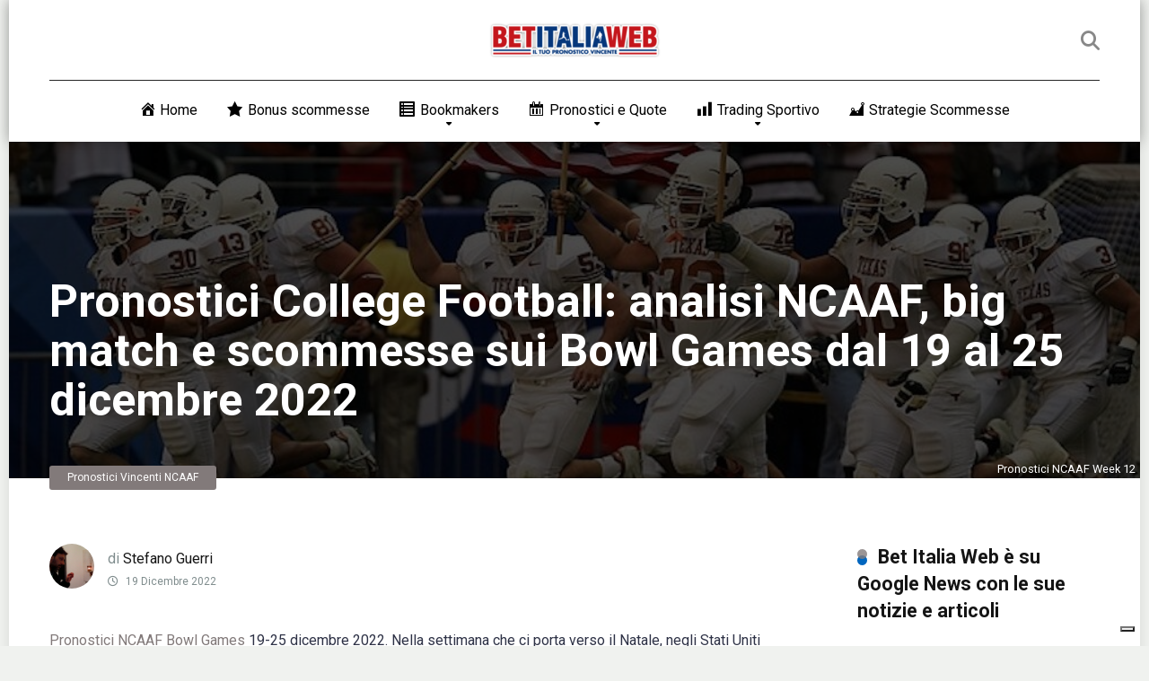

--- FILE ---
content_type: text/html; charset=UTF-8
request_url: https://www.betitaliaweb.it/pronostici/football-americano/ncaaf/93911-pronostici-ncaaf-bowl-games-19-25-dicembre-2022/
body_size: 32379
content:
<!DOCTYPE html>
<html lang="it-IT" prefix="og: https://ogp.me/ns#">
<head>
    <meta charset="UTF-8" />
    <meta http-equiv="X-UA-Compatible" content="IE=edge" />
    <meta name="viewport" id="viewport" content="width=device-width, initial-scale=1.0, maximum-scale=1.0, minimum-scale=1.0, user-scalable=no" />
	
<!-- Google Tag Manager for WordPress by gtm4wp.com -->
<script data-cfasync="false" data-pagespeed-no-defer>
	var gtm4wp_datalayer_name = "dataLayer";
	var dataLayer = dataLayer || [];
</script>
<!-- End Google Tag Manager for WordPress by gtm4wp.com -->
<!-- Ottimizzazione per i motori di ricerca di Rank Math - https://rankmath.com/ -->
<title>Pronostici NCAAF Bowl Games 19-25 dicembre 2022 - Betitaliaweb</title>
<meta name="description" content="Pronostici NCAAF Bowl Games 19-25 dicembre 2022, abbiamo analizzato le 8 sfide in programma nella settimana che ci porta a Natale."/>
<meta name="robots" content="follow, index, max-snippet:-1, max-video-preview:-1, max-image-preview:large"/>
<link rel="canonical" href="https://www.betitaliaweb.it/pronostici/football-americano/ncaaf/93911-pronostici-ncaaf-bowl-games-19-25-dicembre-2022/" />
<meta property="og:locale" content="it_IT" />
<meta property="og:type" content="article" />
<meta property="og:title" content="Pronostici NCAAF Bowl Games 19-25 dicembre 2022 - Betitaliaweb" />
<meta property="og:description" content="Pronostici NCAAF Bowl Games 19-25 dicembre 2022, abbiamo analizzato le 8 sfide in programma nella settimana che ci porta a Natale." />
<meta property="og:url" content="https://www.betitaliaweb.it/pronostici/football-americano/ncaaf/93911-pronostici-ncaaf-bowl-games-19-25-dicembre-2022/" />
<meta property="og:site_name" content="Betitaliaweb" />
<meta property="article:publisher" content="https://www.facebook.com/betitaliaweb" />
<meta property="article:tag" content="Bowl Games" />
<meta property="article:tag" content="College Football" />
<meta property="article:tag" content="NCAA" />
<meta property="article:tag" content="NCAAF" />
<meta property="article:section" content="Pronostici Vincenti NCAAF" />
<meta property="og:updated_time" content="2022-12-19T20:01:04+02:00" />
<meta property="og:image" content="https://www.betitaliaweb.it/wp-content/uploads/2022/12/College-Football-NCAAF-Texas-entrata.jpg" />
<meta property="og:image:secure_url" content="https://www.betitaliaweb.it/wp-content/uploads/2022/12/College-Football-NCAAF-Texas-entrata.jpg" />
<meta property="og:image:width" content="1000" />
<meta property="og:image:height" content="600" />
<meta property="og:image:alt" content="Pronostici NCAAF Week 12" />
<meta property="og:image:type" content="image/jpeg" />
<meta name="twitter:card" content="summary_large_image" />
<meta name="twitter:title" content="Pronostici NCAAF Bowl Games 19-25 dicembre 2022 - Betitaliaweb" />
<meta name="twitter:description" content="Pronostici NCAAF Bowl Games 19-25 dicembre 2022, abbiamo analizzato le 8 sfide in programma nella settimana che ci porta a Natale." />
<meta name="twitter:site" content="@betitaliaweb" />
<meta name="twitter:creator" content="@betitaliaweb" />
<meta name="twitter:image" content="https://www.betitaliaweb.it/wp-content/uploads/2022/12/College-Football-NCAAF-Texas-entrata.jpg" />
<meta name="twitter:label1" content="Scritto da" />
<meta name="twitter:data1" content="Stefano Guerri" />
<meta name="twitter:label2" content="Tempo di lettura" />
<meta name="twitter:data2" content="6 minuti" />
<!-- /Rank Math WordPress SEO plugin -->

<link rel='dns-prefetch' href='//cdn.iubenda.com' />
<link rel='dns-prefetch' href='//kit.fontawesome.com' />
<link rel='dns-prefetch' href='//stats.wp.com' />
<link rel='dns-prefetch' href='//fonts.googleapis.com' />
<link rel='dns-prefetch' href='//use.fontawesome.com' />
<link rel="alternate" type="application/rss+xml" title="Betitaliaweb &raquo; Feed" href="https://www.betitaliaweb.it/feed/" />
<link rel="alternate" type="application/rss+xml" title="Betitaliaweb &raquo; Feed dei commenti" href="https://www.betitaliaweb.it/comments/feed/" />
<link rel="alternate" title="oEmbed (JSON)" type="application/json+oembed" href="https://www.betitaliaweb.it/wp-json/oembed/1.0/embed?url=https%3A%2F%2Fwww.betitaliaweb.it%2Fpronostici%2Ffootball-americano%2Fncaaf%2F93911-pronostici-ncaaf-bowl-games-19-25-dicembre-2022%2F" />
<link rel="alternate" title="oEmbed (XML)" type="text/xml+oembed" href="https://www.betitaliaweb.it/wp-json/oembed/1.0/embed?url=https%3A%2F%2Fwww.betitaliaweb.it%2Fpronostici%2Ffootball-americano%2Fncaaf%2F93911-pronostici-ncaaf-bowl-games-19-25-dicembre-2022%2F&#038;format=xml" />
<link rel="alternate" type="application/rss+xml" title="Feed Betitaliaweb &raquo; Storie" href="https://www.betitaliaweb.it/web-stories/feed/"><style id='wp-img-auto-sizes-contain-inline-css' type='text/css'>
img:is([sizes=auto i],[sizes^="auto," i]){contain-intrinsic-size:3000px 1500px}
/*# sourceURL=wp-img-auto-sizes-contain-inline-css */
</style>
<link rel='stylesheet' id='dashicons-css' href='https://www.betitaliaweb.it/wp-includes/css/dashicons.min.css?ver=6.9' type='text/css' media='all' />
<link rel='stylesheet' id='menu-icons-extra-css' href='https://www.betitaliaweb.it/wp-content/plugins/menu-icons/css/extra.min.css?ver=0.13.20' type='text/css' media='all' />
<link rel='stylesheet' id='wp-block-library-css' href='https://www.betitaliaweb.it/wp-includes/css/dist/block-library/style.min.css?ver=6.9' type='text/css' media='all' />
<style id='classic-theme-styles-inline-css' type='text/css'>
/*! This file is auto-generated */
.wp-block-button__link{color:#fff;background-color:#32373c;border-radius:9999px;box-shadow:none;text-decoration:none;padding:calc(.667em + 2px) calc(1.333em + 2px);font-size:1.125em}.wp-block-file__button{background:#32373c;color:#fff;text-decoration:none}
/*# sourceURL=/wp-includes/css/classic-themes.min.css */
</style>
<link rel='stylesheet' id='wp-components-css' href='https://www.betitaliaweb.it/wp-includes/css/dist/components/style.min.css?ver=6.9' type='text/css' media='all' />
<link rel='stylesheet' id='wptelegram_widget-blocks-0-css' href='https://www.betitaliaweb.it/wp-content/plugins/wptelegram-widget/assets/build/dist/blocks-C9ogPNk6.css' type='text/css' media='all' />
<style id='wptelegram_widget-blocks-0-inline-css' type='text/css'>
:root {--wptelegram-widget-join-link-bg-color: #389ce9;--wptelegram-widget-join-link-color: #fff}
/*# sourceURL=wptelegram_widget-blocks-0-inline-css */
</style>
<link rel='stylesheet' id='mediaelement-css' href='https://www.betitaliaweb.it/wp-includes/js/mediaelement/mediaelementplayer-legacy.min.css?ver=4.2.17' type='text/css' media='all' />
<link rel='stylesheet' id='wp-mediaelement-css' href='https://www.betitaliaweb.it/wp-includes/js/mediaelement/wp-mediaelement.min.css?ver=6.9' type='text/css' media='all' />
<style id='jetpack-sharing-buttons-style-inline-css' type='text/css'>
.jetpack-sharing-buttons__services-list{display:flex;flex-direction:row;flex-wrap:wrap;gap:0;list-style-type:none;margin:5px;padding:0}.jetpack-sharing-buttons__services-list.has-small-icon-size{font-size:12px}.jetpack-sharing-buttons__services-list.has-normal-icon-size{font-size:16px}.jetpack-sharing-buttons__services-list.has-large-icon-size{font-size:24px}.jetpack-sharing-buttons__services-list.has-huge-icon-size{font-size:36px}@media print{.jetpack-sharing-buttons__services-list{display:none!important}}.editor-styles-wrapper .wp-block-jetpack-sharing-buttons{gap:0;padding-inline-start:0}ul.jetpack-sharing-buttons__services-list.has-background{padding:1.25em 2.375em}
/*# sourceURL=https://www.betitaliaweb.it/wp-content/plugins/jetpack/_inc/blocks/sharing-buttons/view.css */
</style>
<link rel='stylesheet' id='wptelegram_widget-public-0-css' href='https://www.betitaliaweb.it/wp-content/plugins/wptelegram-widget/assets/build/dist/public-DEib7km8.css' type='text/css' media='all' />
<style id='font-awesome-svg-styles-default-inline-css' type='text/css'>
.svg-inline--fa {
  display: inline-block;
  height: 1em;
  overflow: visible;
  vertical-align: -.125em;
}
/*# sourceURL=font-awesome-svg-styles-default-inline-css */
</style>
<link rel='stylesheet' id='font-awesome-svg-styles-css' href='https://www.betitaliaweb.it/wp-content/uploads/font-awesome/v6.2.1/css/svg-with-js.css' type='text/css' media='all' />
<style id='font-awesome-svg-styles-inline-css' type='text/css'>
   .wp-block-font-awesome-icon svg::before,
   .wp-rich-text-font-awesome-icon svg::before {content: unset;}
/*# sourceURL=font-awesome-svg-styles-inline-css */
</style>
<style id='global-styles-inline-css' type='text/css'>
:root{--wp--preset--aspect-ratio--square: 1;--wp--preset--aspect-ratio--4-3: 4/3;--wp--preset--aspect-ratio--3-4: 3/4;--wp--preset--aspect-ratio--3-2: 3/2;--wp--preset--aspect-ratio--2-3: 2/3;--wp--preset--aspect-ratio--16-9: 16/9;--wp--preset--aspect-ratio--9-16: 9/16;--wp--preset--color--black: #000000;--wp--preset--color--cyan-bluish-gray: #abb8c3;--wp--preset--color--white: #ffffff;--wp--preset--color--pale-pink: #f78da7;--wp--preset--color--vivid-red: #cf2e2e;--wp--preset--color--luminous-vivid-orange: #ff6900;--wp--preset--color--luminous-vivid-amber: #fcb900;--wp--preset--color--light-green-cyan: #7bdcb5;--wp--preset--color--vivid-green-cyan: #00d084;--wp--preset--color--pale-cyan-blue: #8ed1fc;--wp--preset--color--vivid-cyan-blue: #0693e3;--wp--preset--color--vivid-purple: #9b51e0;--wp--preset--color--mercury-main: #0066bf;--wp--preset--color--mercury-second: #827a7a;--wp--preset--color--mercury-white: #fff;--wp--preset--color--mercury-gray: #263238;--wp--preset--color--mercury-emerald: #2edd6c;--wp--preset--color--mercury-alizarin: #e74c3c;--wp--preset--color--mercury-wisteria: #8e44ad;--wp--preset--color--mercury-peter-river: #3498db;--wp--preset--color--mercury-clouds: #ecf0f1;--wp--preset--gradient--vivid-cyan-blue-to-vivid-purple: linear-gradient(135deg,rgb(6,147,227) 0%,rgb(155,81,224) 100%);--wp--preset--gradient--light-green-cyan-to-vivid-green-cyan: linear-gradient(135deg,rgb(122,220,180) 0%,rgb(0,208,130) 100%);--wp--preset--gradient--luminous-vivid-amber-to-luminous-vivid-orange: linear-gradient(135deg,rgb(252,185,0) 0%,rgb(255,105,0) 100%);--wp--preset--gradient--luminous-vivid-orange-to-vivid-red: linear-gradient(135deg,rgb(255,105,0) 0%,rgb(207,46,46) 100%);--wp--preset--gradient--very-light-gray-to-cyan-bluish-gray: linear-gradient(135deg,rgb(238,238,238) 0%,rgb(169,184,195) 100%);--wp--preset--gradient--cool-to-warm-spectrum: linear-gradient(135deg,rgb(74,234,220) 0%,rgb(151,120,209) 20%,rgb(207,42,186) 40%,rgb(238,44,130) 60%,rgb(251,105,98) 80%,rgb(254,248,76) 100%);--wp--preset--gradient--blush-light-purple: linear-gradient(135deg,rgb(255,206,236) 0%,rgb(152,150,240) 100%);--wp--preset--gradient--blush-bordeaux: linear-gradient(135deg,rgb(254,205,165) 0%,rgb(254,45,45) 50%,rgb(107,0,62) 100%);--wp--preset--gradient--luminous-dusk: linear-gradient(135deg,rgb(255,203,112) 0%,rgb(199,81,192) 50%,rgb(65,88,208) 100%);--wp--preset--gradient--pale-ocean: linear-gradient(135deg,rgb(255,245,203) 0%,rgb(182,227,212) 50%,rgb(51,167,181) 100%);--wp--preset--gradient--electric-grass: linear-gradient(135deg,rgb(202,248,128) 0%,rgb(113,206,126) 100%);--wp--preset--gradient--midnight: linear-gradient(135deg,rgb(2,3,129) 0%,rgb(40,116,252) 100%);--wp--preset--font-size--small: 13px;--wp--preset--font-size--medium: 20px;--wp--preset--font-size--large: 36px;--wp--preset--font-size--x-large: 42px;--wp--preset--spacing--20: 0.44rem;--wp--preset--spacing--30: 0.67rem;--wp--preset--spacing--40: 1rem;--wp--preset--spacing--50: 1.5rem;--wp--preset--spacing--60: 2.25rem;--wp--preset--spacing--70: 3.38rem;--wp--preset--spacing--80: 5.06rem;--wp--preset--shadow--natural: 6px 6px 9px rgba(0, 0, 0, 0.2);--wp--preset--shadow--deep: 12px 12px 50px rgba(0, 0, 0, 0.4);--wp--preset--shadow--sharp: 6px 6px 0px rgba(0, 0, 0, 0.2);--wp--preset--shadow--outlined: 6px 6px 0px -3px rgb(255, 255, 255), 6px 6px rgb(0, 0, 0);--wp--preset--shadow--crisp: 6px 6px 0px rgb(0, 0, 0);}:where(.is-layout-flex){gap: 0.5em;}:where(.is-layout-grid){gap: 0.5em;}body .is-layout-flex{display: flex;}.is-layout-flex{flex-wrap: wrap;align-items: center;}.is-layout-flex > :is(*, div){margin: 0;}body .is-layout-grid{display: grid;}.is-layout-grid > :is(*, div){margin: 0;}:where(.wp-block-columns.is-layout-flex){gap: 2em;}:where(.wp-block-columns.is-layout-grid){gap: 2em;}:where(.wp-block-post-template.is-layout-flex){gap: 1.25em;}:where(.wp-block-post-template.is-layout-grid){gap: 1.25em;}.has-black-color{color: var(--wp--preset--color--black) !important;}.has-cyan-bluish-gray-color{color: var(--wp--preset--color--cyan-bluish-gray) !important;}.has-white-color{color: var(--wp--preset--color--white) !important;}.has-pale-pink-color{color: var(--wp--preset--color--pale-pink) !important;}.has-vivid-red-color{color: var(--wp--preset--color--vivid-red) !important;}.has-luminous-vivid-orange-color{color: var(--wp--preset--color--luminous-vivid-orange) !important;}.has-luminous-vivid-amber-color{color: var(--wp--preset--color--luminous-vivid-amber) !important;}.has-light-green-cyan-color{color: var(--wp--preset--color--light-green-cyan) !important;}.has-vivid-green-cyan-color{color: var(--wp--preset--color--vivid-green-cyan) !important;}.has-pale-cyan-blue-color{color: var(--wp--preset--color--pale-cyan-blue) !important;}.has-vivid-cyan-blue-color{color: var(--wp--preset--color--vivid-cyan-blue) !important;}.has-vivid-purple-color{color: var(--wp--preset--color--vivid-purple) !important;}.has-black-background-color{background-color: var(--wp--preset--color--black) !important;}.has-cyan-bluish-gray-background-color{background-color: var(--wp--preset--color--cyan-bluish-gray) !important;}.has-white-background-color{background-color: var(--wp--preset--color--white) !important;}.has-pale-pink-background-color{background-color: var(--wp--preset--color--pale-pink) !important;}.has-vivid-red-background-color{background-color: var(--wp--preset--color--vivid-red) !important;}.has-luminous-vivid-orange-background-color{background-color: var(--wp--preset--color--luminous-vivid-orange) !important;}.has-luminous-vivid-amber-background-color{background-color: var(--wp--preset--color--luminous-vivid-amber) !important;}.has-light-green-cyan-background-color{background-color: var(--wp--preset--color--light-green-cyan) !important;}.has-vivid-green-cyan-background-color{background-color: var(--wp--preset--color--vivid-green-cyan) !important;}.has-pale-cyan-blue-background-color{background-color: var(--wp--preset--color--pale-cyan-blue) !important;}.has-vivid-cyan-blue-background-color{background-color: var(--wp--preset--color--vivid-cyan-blue) !important;}.has-vivid-purple-background-color{background-color: var(--wp--preset--color--vivid-purple) !important;}.has-black-border-color{border-color: var(--wp--preset--color--black) !important;}.has-cyan-bluish-gray-border-color{border-color: var(--wp--preset--color--cyan-bluish-gray) !important;}.has-white-border-color{border-color: var(--wp--preset--color--white) !important;}.has-pale-pink-border-color{border-color: var(--wp--preset--color--pale-pink) !important;}.has-vivid-red-border-color{border-color: var(--wp--preset--color--vivid-red) !important;}.has-luminous-vivid-orange-border-color{border-color: var(--wp--preset--color--luminous-vivid-orange) !important;}.has-luminous-vivid-amber-border-color{border-color: var(--wp--preset--color--luminous-vivid-amber) !important;}.has-light-green-cyan-border-color{border-color: var(--wp--preset--color--light-green-cyan) !important;}.has-vivid-green-cyan-border-color{border-color: var(--wp--preset--color--vivid-green-cyan) !important;}.has-pale-cyan-blue-border-color{border-color: var(--wp--preset--color--pale-cyan-blue) !important;}.has-vivid-cyan-blue-border-color{border-color: var(--wp--preset--color--vivid-cyan-blue) !important;}.has-vivid-purple-border-color{border-color: var(--wp--preset--color--vivid-purple) !important;}.has-vivid-cyan-blue-to-vivid-purple-gradient-background{background: var(--wp--preset--gradient--vivid-cyan-blue-to-vivid-purple) !important;}.has-light-green-cyan-to-vivid-green-cyan-gradient-background{background: var(--wp--preset--gradient--light-green-cyan-to-vivid-green-cyan) !important;}.has-luminous-vivid-amber-to-luminous-vivid-orange-gradient-background{background: var(--wp--preset--gradient--luminous-vivid-amber-to-luminous-vivid-orange) !important;}.has-luminous-vivid-orange-to-vivid-red-gradient-background{background: var(--wp--preset--gradient--luminous-vivid-orange-to-vivid-red) !important;}.has-very-light-gray-to-cyan-bluish-gray-gradient-background{background: var(--wp--preset--gradient--very-light-gray-to-cyan-bluish-gray) !important;}.has-cool-to-warm-spectrum-gradient-background{background: var(--wp--preset--gradient--cool-to-warm-spectrum) !important;}.has-blush-light-purple-gradient-background{background: var(--wp--preset--gradient--blush-light-purple) !important;}.has-blush-bordeaux-gradient-background{background: var(--wp--preset--gradient--blush-bordeaux) !important;}.has-luminous-dusk-gradient-background{background: var(--wp--preset--gradient--luminous-dusk) !important;}.has-pale-ocean-gradient-background{background: var(--wp--preset--gradient--pale-ocean) !important;}.has-electric-grass-gradient-background{background: var(--wp--preset--gradient--electric-grass) !important;}.has-midnight-gradient-background{background: var(--wp--preset--gradient--midnight) !important;}.has-small-font-size{font-size: var(--wp--preset--font-size--small) !important;}.has-medium-font-size{font-size: var(--wp--preset--font-size--medium) !important;}.has-large-font-size{font-size: var(--wp--preset--font-size--large) !important;}.has-x-large-font-size{font-size: var(--wp--preset--font-size--x-large) !important;}
:where(.wp-block-post-template.is-layout-flex){gap: 1.25em;}:where(.wp-block-post-template.is-layout-grid){gap: 1.25em;}
:where(.wp-block-term-template.is-layout-flex){gap: 1.25em;}:where(.wp-block-term-template.is-layout-grid){gap: 1.25em;}
:where(.wp-block-columns.is-layout-flex){gap: 2em;}:where(.wp-block-columns.is-layout-grid){gap: 2em;}
:root :where(.wp-block-pullquote){font-size: 1.5em;line-height: 1.6;}
/*# sourceURL=global-styles-inline-css */
</style>
<link rel='stylesheet' id='aces-style-css' href='https://www.betitaliaweb.it/wp-content/plugins/aces/css/aces-style.css?ver=3.0' type='text/css' media='all' />
<link rel='stylesheet' id='aces-media-css' href='https://www.betitaliaweb.it/wp-content/plugins/aces/css/aces-media.css?ver=3.0' type='text/css' media='all' />
<link rel='stylesheet' id='wpos-slick-style-css' href='https://www.betitaliaweb.it/wp-content/plugins/wp-responsive-recent-post-slider/assets/css/slick.css?ver=3.7.1' type='text/css' media='all' />
<link rel='stylesheet' id='wppsac-public-style-css' href='https://www.betitaliaweb.it/wp-content/plugins/wp-responsive-recent-post-slider/assets/css/recent-post-style.css?ver=3.7.1' type='text/css' media='all' />
<link rel='stylesheet' id='sm-style-css' href='https://www.betitaliaweb.it/wp-content/plugins/wp-show-more/wpsm-style.css?ver=6.9' type='text/css' media='all' />
<link rel='stylesheet' id='ez-toc-css' href='https://www.betitaliaweb.it/wp-content/plugins/easy-table-of-contents/assets/css/screen.min.css?ver=2.0.80' type='text/css' media='all' />
<style id='ez-toc-inline-css' type='text/css'>
div#ez-toc-container .ez-toc-title {font-size: 120%;}div#ez-toc-container .ez-toc-title {font-weight: 500;}div#ez-toc-container ul li , div#ez-toc-container ul li a {font-size: 95%;}div#ez-toc-container ul li , div#ez-toc-container ul li a {font-weight: 500;}div#ez-toc-container nav ul ul li {font-size: 90%;}.ez-toc-box-title {font-weight: bold; margin-bottom: 10px; text-align: center; text-transform: uppercase; letter-spacing: 1px; color: #666; padding-bottom: 5px;position:absolute;top:-4%;left:5%;background-color: inherit;transition: top 0.3s ease;}.ez-toc-box-title.toc-closed {top:-25%;}
.ez-toc-container-direction {direction: ltr;}.ez-toc-counter ul{counter-reset: item ;}.ez-toc-counter nav ul li a::before {content: counters(item, '.', decimal) '. ';display: inline-block;counter-increment: item;flex-grow: 0;flex-shrink: 0;margin-right: .2em; float: left; }.ez-toc-widget-direction {direction: ltr;}.ez-toc-widget-container ul{counter-reset: item ;}.ez-toc-widget-container nav ul li a::before {content: counters(item, '.', decimal) '. ';display: inline-block;counter-increment: item;flex-grow: 0;flex-shrink: 0;margin-right: .2em; float: left; }
/*# sourceURL=ez-toc-inline-css */
</style>
<link rel='stylesheet' id='mercury-googlefonts-css' href='//fonts.googleapis.com/css2?family=Roboto:wght@300;400;700;900&#038;display=swap' type='text/css' media='all' />
<link rel='stylesheet' id='owl-carousel-css' href='https://www.betitaliaweb.it/wp-content/themes/mercury/css/owl.carousel.min.css?ver=2.3.4' type='text/css' media='all' />
<link rel='stylesheet' id='owl-carousel-animate-css' href='https://www.betitaliaweb.it/wp-content/themes/mercury/css/animate.css?ver=2.3.4' type='text/css' media='all' />
<link rel='stylesheet' id='mercury-style-css' href='https://www.betitaliaweb.it/wp-content/themes/mercury-child/style.css?ver=3.9' type='text/css' media='all' />
<style id='mercury-style-inline-css' type='text/css'>


/* Main Color */

.has-mercury-main-color,
.home-page .textwidget a:hover,
.space-header-2-top-soc a:hover,
.space-header-menu ul.main-menu li a:hover,
.space-header-menu ul.main-menu li:hover a,
.space-header-2-nav ul.main-menu li a:hover,
.space-header-2-nav ul.main-menu li:hover a,
.space-page-content a:hover,
.space-pros-cons ul li a:hover,
.space-pros-cons ol li a:hover,
.space-companies-2-archive-item-desc a:hover,
.space-organizations-3-archive-item-terms-ins a:hover,
.space-organizations-7-archive-item-terms a:hover,
.space-organizations-8-archive-item-terms a:hover,
.space-comments-form-box p.comment-notes span.required,
form.comment-form p.comment-notes span.required {
	color: #0066bf;
}

input[type="submit"],
.has-mercury-main-background-color,
.space-block-title span:after,
.space-widget-title span:after,
.space-companies-archive-item-button a,
.space-companies-sidebar-item-button a,
.space-organizations-3-archive-item-count,
.space-organizations-3-archive-item-count-2,
.space-units-archive-item-button a,
.space-units-sidebar-item-button a,
.space-aces-single-offer-info-button-ins a,
.space-offers-archive-item-button a,
.home-page .widget_mc4wp_form_widget .space-widget-title::after,
.space-content-section .widget_mc4wp_form_widget .space-widget-title::after {
	background-color: #0066bf;
}

.space-header-menu ul.main-menu li a:hover,
.space-header-menu ul.main-menu li:hover a,
.space-header-2-nav ul.main-menu li a:hover,
.space-header-2-nav ul.main-menu li:hover a {
	border-bottom: 2px solid #0066bf;
}
.space-header-2-top-soc a:hover {
	border: 1px solid #0066bf;
}
.space-companies-archive-item-button a:hover,
.space-units-archive-item-button a:hover,
.space-offers-archive-item-button a:hover,
.space-aces-single-offer-info-button-ins a:hover {
    box-shadow: 0px 8px 30px 0px rgba(0,102,191, 0.60) !important;
}

/* Second Color */

.has-mercury-second-color,
.space-page-content a,
.space-pros-cons ul li a,
.space-pros-cons ol li a,
.space-page-content ul li:before,
.home-page .textwidget ul li:before,
.space-widget ul li a:hover,
.space-page-content ul.space-mark li:before,
.home-page .textwidget a,
#recentcomments li a:hover,
#recentcomments li span.comment-author-link a:hover,
h3.comment-reply-title small a,
.space-companies-sidebar-2-item-desc a,
.space-companies-sidebar-item-title p a,
.space-companies-archive-item-short-desc a,
.space-companies-2-archive-item-desc a,
.space-organizations-3-archive-item-terms-ins a,
.space-organizations-7-archive-item-terms a,
.space-organizations-8-archive-item-terms a,
.space-organization-content-info a,
.space-organization-style-2-calltoaction-text-ins a,
.space-organization-details-item-title span,
.space-organization-style-2-ratings-all-item-value i,
.space-organization-style-2-calltoaction-text-ins a,
.space-organization-content-short-desc a,
.space-organization-header-short-desc a,
.space-organization-content-rating-stars i,
.space-organization-content-rating-overall .star-rating .star,
.space-companies-archive-item-rating .star-rating .star,
.space-organization-content-logo-stars i,
.space-organization-content-logo-stars .star-rating .star,
.space-companies-2-archive-item-rating .star-rating .star,
.space-organizations-3-archive-item-rating-box .star-rating .star,
.space-organizations-4-archive-item-title .star-rating .star,
.space-companies-sidebar-2-item-rating .star-rating .star,
.space-comments-list-item-date a.comment-reply-link,
.space-categories-list-box ul li a,
.space-news-10-item-category a,
.small .space-news-11-item-category a,
#scrolltop,
.widget_mc4wp_form_widget .mc4wp-response a,
.space-header-height.dark .space-header-menu ul.main-menu li a:hover,
.space-header-height.dark .space-header-menu ul.main-menu li:hover a,
.space-header-2-height.dark .space-header-2-nav ul.main-menu li a:hover,
.space-header-2-height.dark .space-header-2-nav ul.main-menu li:hover a,
.space-header-2-height.dark .space-header-2-top-soc a:hover,
.space-organization-header-logo-rating i {
	color: #827a7a;
}

.space-title-box-category a,
.has-mercury-second-background-color,
.space-organization-details-item-links a:hover,
.space-news-2-small-item-img-category a,
.space-news-2-item-big-box-category span,
.space-block-title span:before,
.space-widget-title span:before,
.space-news-4-item.small-news-block .space-news-4-item-img-category a,
.space-news-4-item.big-news-block .space-news-4-item-top-category span,
.space-news-6-item-top-category span,
.space-news-7-item-category span,
.space-news-3-item-img-category a,
.space-news-8-item-title-category span,
.space-news-9-item-info-category span,
.space-archive-loop-item-img-category a,
.space-organizations-3-archive-item:first-child .space-organizations-3-archive-item-count,
.space-organizations-3-archive-item:first-child .space-organizations-3-archive-item-count-2,
.space-single-offer.space-dark-style .space-aces-single-offer-info-button-ins a,
.space-offers-archive-item.space-dark-style .space-offers-archive-item-button a,
nav.pagination a,
nav.comments-pagination a,
nav.pagination-post a span.page-number,
.widget_tag_cloud a,
.space-footer-top-age span.age-limit,
.space-footer-top-soc a:hover,
.home-page .widget_mc4wp_form_widget .mc4wp-form-fields .space-subscribe-filds button,
.space-content-section .widget_mc4wp_form_widget .mc4wp-form-fields .space-subscribe-filds button {
	background-color: #827a7a;
}

.space-footer-top-soc a:hover,
.space-header-2-height.dark .space-header-2-top-soc a:hover,
.space-categories-list-box ul li a {
	border: 1px solid #827a7a;
}

.space-header-height.dark .space-header-menu ul.main-menu li a:hover,
.space-header-height.dark .space-header-menu ul.main-menu li:hover a,
.space-header-2-height.dark .space-header-2-nav ul.main-menu li a:hover,
.space-header-2-height.dark .space-header-2-nav ul.main-menu li:hover a {
	border-bottom: 2px solid #827a7a;
}

.space-offers-archive-item.space-dark-style .space-offers-archive-item-button a:hover,
.space-single-offer.space-dark-style .space-aces-single-offer-info-button-ins a:hover {
    box-shadow: 0px 8px 30px 0px rgba(130,122,122, 0.60) !important;
}

/* Stars Color */

.star,
.fa-star {
	color: #ffd32a!important;
}

.space-rating-star-background {
	background-color: #ffd32a;
}

/* Custom header layout colors */

/* --- Header #1 Style --- */

.space-header-height .space-header-wrap {
	background-color: #ffffff;
}
.space-header-height .space-header-top,
.space-header-height .space-header-logo-ins:after {
	background-color: #252525;
}
.space-header-height .space-header-top-soc a,
.space-header-height .space-header-top-menu ul li a {
	color: #888888;
}
.space-header-height .space-header-top-soc a:hover ,
.space-header-height .space-header-top-menu ul li a:hover {
	color: #ffffff;
}
.space-header-height .space-header-logo a {
	color: #ffffff;
}
.space-header-height .space-header-logo span {
	color: #888888;
}
.space-header-height .space-header-menu ul.main-menu li,
.space-header-height .space-header-menu ul.main-menu li a,
.space-header-height .space-header-search {
	color: #000000;
}
.space-header-height .space-mobile-menu-icon div {
	background-color: #000000;
}
.space-header-height .space-header-menu ul.main-menu li a:hover,
.space-header-height .space-header-menu ul.main-menu li:hover a {
	color: #1e73be;
	border-bottom: 2px solid #1e73be;
}

.space-header-height .space-header-menu ul.main-menu li ul.sub-menu {
	background-color: #ffffff;
}

.space-header-height .space-header-menu ul.main-menu li ul.sub-menu li.menu-item-has-children:after,
.space-header-height .space-header-menu ul.main-menu li ul.sub-menu li a {
	color: #34495e;
	border-bottom: 1px solid transparent;
}
.space-header-height .space-header-menu ul.main-menu li ul.sub-menu li a:hover {
	border-bottom: 1px solid transparent;
	color: #b2bec3;
	text-decoration: none;
}

/* --- Header #2 Style --- */

.space-header-2-height .space-header-2-wrap,
.space-header-2-height .space-header-2-wrap.fixed .space-header-2-nav {
	background-color: #ffffff;
}
.space-header-2-height .space-header-2-top-ins {
	border-bottom: 1px solid #252525;
}
.space-header-2-height .space-header-2-top-soc a,
.space-header-2-height .space-header-search {
	color: #888888;
}
.space-header-2-height .space-header-2-top-soc a {
	border: 1px solid #888888;
}
.space-header-2-height .space-mobile-menu-icon div {
	background-color: #888888;
}
.space-header-2-height .space-header-2-top-soc a:hover {
	color: #ffffff;
	border: 1px solid #ffffff;
}
.space-header-2-height .space-header-2-top-logo a {
	color: #ffffff;
}
.space-header-2-height .space-header-2-top-logo span {
	color: #888888;
}
.space-header-2-height .space-header-2-nav ul.main-menu li,
.space-header-2-height .space-header-2-nav ul.main-menu li a {
	color: #000000;
}
.space-header-2-height .space-header-2-nav ul.main-menu li a:hover,
.space-header-2-height .space-header-2-nav ul.main-menu li:hover a {
	color: #1e73be;
	border-bottom: 2px solid #1e73be;
}
.space-header-2-height .space-header-2-nav ul.main-menu li ul.sub-menu {
	background-color: #ffffff;
}
.space-header-2-height .space-header-2-nav ul.main-menu li ul.sub-menu li a,
.space-header-2-height .space-header-2-nav ul.main-menu li ul.sub-menu li.menu-item-has-children:after {
	color: #34495e;
	border-bottom: 1px solid transparent;
}
.space-header-2-height .space-header-2-nav ul.main-menu li ul.sub-menu li a:hover {
	border-bottom: 1px solid transparent;
	color: #b2bec3;
	text-decoration: none;
}

/* --- Mobile Menu Style --- */

.space-mobile-menu .space-mobile-menu-block {
	background-color: #ffffff;
}
.space-mobile-menu .space-mobile-menu-copy {
	border-top: 1px solid #252525;
}
.space-mobile-menu .space-mobile-menu-copy {
	color: #888888;
}
.space-mobile-menu .space-mobile-menu-copy a {
	color: #888888;
}
.space-mobile-menu .space-mobile-menu-copy a:hover {
	color: #ffffff;
}
.space-mobile-menu .space-mobile-menu-header a {
	color: #ffffff;
}
.space-mobile-menu .space-mobile-menu-header span {
	color: #888888;
}
.space-mobile-menu .space-mobile-menu-list ul li {
	color: #000000;
}
.space-mobile-menu .space-mobile-menu-list ul li a {
	color: #000000;
}
.space-mobile-menu .space-close-icon .to-right,
.space-mobile-menu .space-close-icon .to-left {
	background-color: #000000;
}

/* --- New - Label for the main menu items --- */

ul.main-menu > li.new > a:before,
.space-mobile-menu-list > ul > li.new:before {
	content: "New";
    color: #4f8237;
    background-color: #badc58;
}

/* --- Best - Label for the main menu items --- */

ul.main-menu > li.best > a:before,
.space-mobile-menu-list > ul > li.best:before {
	content: "Best";
    color: #a88817;
    background-color: #f6e58d;
}

/* --- Hot - Label for the main menu items --- */

ul.main-menu > li.hot > a:before,
.space-mobile-menu-list > ul > li.hot:before {
	content: "Hot";
    color: #a33632;
    background-color: #ff7979;
}

/* --- Top - Label for the main menu items --- */

ul.main-menu > li.top > a:before,
.space-mobile-menu-list > ul > li.top:before {
	content: "Top";
    color: #a33632;
    background-color: #ff7979;
}

/* --- Fair - Label for the main menu items --- */

ul.main-menu > li.fair > a:before,
.space-mobile-menu-list > ul > li.fair:before {
	content: "Fair";
    color: #7248b5;
    background-color: #b0aaff;
}

/* Play Now - The button color */

.space-organization-content-button a,
.space-unit-content-button a,
.space-organizations-3-archive-item-button-ins a,
.space-organizations-4-archive-item-button-two-ins a,
.space-shortcode-wrap .space-organizations-3-archive-item-button-ins a,
.space-shortcode-wrap .space-organizations-4-archive-item-button-two-ins a {
    color: #ffffff !important;
    background-color: #2ecc71 !important;
}

.space-organization-content-button a:hover,
.space-unit-content-button a:hover,
.space-organizations-3-archive-item-button-ins a:hover,
.space-organizations-4-archive-item-button-two-ins a:hover {
    box-shadow: 0px 0px 15px 0px rgba(46,204,113, 0.55) !important;
}

.space-organization-header-button a.space-style-2-button,
.space-organization-style-2-calltoaction-button-ins a.space-calltoaction-button,
.space-style-3-organization-header-button a.space-style-3-button,
.space-organizations-7-archive-item-button-two a,
.space-organizations-8-archive-item-button-two a,
.space-organization-float-bar-button-wrap a {
    color: #ffffff !important;
    background-color: #2ecc71 !important;
    box-shadow: 0px 5px 15px 0px rgba(46,204,113, 0.55) !important;
}
.space-organization-header-button a.space-style-2-button:hover,
.space-organization-style-2-calltoaction-button-ins a.space-calltoaction-button:hover,
.space-style-3-organization-header-button a.space-style-3-button:hover,
.space-organizations-7-archive-item-button-two a:hover,
.space-organizations-8-archive-item-button-two a:hover,
.space-organization-float-bar-button-wrap a:hover {
    box-shadow: 0px 5px 15px 0px rgba(46,204,113, 0) !important;
}

.space-organizations-5-archive-item-button1 a,
.space-organizations-6-archive-item-button1 a,
.space-units-2-archive-item-button1 a,
.space-units-3-archive-item-button1 a {
    color: #ffffff !important;
    background-color: #2ecc71 !important;
    box-shadow: 0px 10px 15px 0px rgba(46,204,113, 0.5) !important;
}
.space-organizations-5-archive-item-button1 a:hover,
.space-organizations-6-archive-item-button1 a:hover,
.space-units-2-archive-item-button1 a:hover,
.space-units-3-archive-item-button1 a:hover {
    box-shadow: 0px 10px 15px 0px rgba(46,204,113, 0) !important;
}

/* Read Review - The button color */

.space-organizations-3-archive-item-button-ins a:last-child,
.space-organizations-4-archive-item-button-one-ins a,
.space-shortcode-wrap .space-organizations-4-archive-item-button-one-ins a {
    color: #ffffff !important;
    background-color: #7f8c8d !important;
}

.space-organizations-3-archive-item-button-ins a:last-child:hover,
.space-organizations-4-archive-item-button-one-ins a:hover {
    box-shadow: 0px 0px 15px 0px rgba(127,140,141, 0.55) !important;
}
/*# sourceURL=mercury-style-inline-css */
</style>
<link rel='stylesheet' id='mercury-media-css' href='https://www.betitaliaweb.it/wp-content/themes/mercury/css/media.css?ver=3.9' type='text/css' media='all' />
<link rel='stylesheet' id='font-awesome-official-css' href='https://use.fontawesome.com/releases/v6.2.1/css/all.css' type='text/css' media='all' integrity="sha384-twcuYPV86B3vvpwNhWJuaLdUSLF9+ttgM2A6M870UYXrOsxKfER2MKox5cirApyA" crossorigin="anonymous" />
<link rel='stylesheet' id='heateor_sss_frontend_css-css' href='https://www.betitaliaweb.it/wp-content/plugins/sassy-social-share/public/css/sassy-social-share-public.css?ver=3.3.79' type='text/css' media='all' />
<style id='heateor_sss_frontend_css-inline-css' type='text/css'>
.heateor_sss_button_instagram span.heateor_sss_svg,a.heateor_sss_instagram span.heateor_sss_svg{background:radial-gradient(circle at 30% 107%,#fdf497 0,#fdf497 5%,#fd5949 45%,#d6249f 60%,#285aeb 90%)}.heateor_sss_horizontal_sharing .heateor_sss_svg,.heateor_sss_standard_follow_icons_container .heateor_sss_svg{color:#fff;border-width:0px;border-style:solid;border-color:transparent}.heateor_sss_horizontal_sharing .heateorSssTCBackground{color:#666}.heateor_sss_horizontal_sharing span.heateor_sss_svg:hover,.heateor_sss_standard_follow_icons_container span.heateor_sss_svg:hover{border-color:transparent;}.heateor_sss_vertical_sharing span.heateor_sss_svg,.heateor_sss_floating_follow_icons_container span.heateor_sss_svg{color:#fff;border-width:0px;border-style:solid;border-color:transparent;}.heateor_sss_vertical_sharing .heateorSssTCBackground{color:#666;}.heateor_sss_vertical_sharing span.heateor_sss_svg:hover,.heateor_sss_floating_follow_icons_container span.heateor_sss_svg:hover{border-color:transparent;}@media screen and (max-width:783px) {.heateor_sss_vertical_sharing{display:none!important}}
/*# sourceURL=heateor_sss_frontend_css-inline-css */
</style>
<link rel='stylesheet' id='font-awesome-official-v4shim-css' href='https://use.fontawesome.com/releases/v6.2.1/css/v4-shims.css' type='text/css' media='all' integrity="sha384-RreHPODFsMyzCpG+dKnwxOSjmjkuPWWdYP8sLpBRoSd8qPNJwaxKGUdxhQOKwUc7" crossorigin="anonymous" />

<script  type="text/javascript" class=" _iub_cs_skip" type="text/javascript" id="iubenda-head-inline-scripts-0">
/* <![CDATA[ */

var _iub = _iub || [];
_iub.csConfiguration = {"invalidateConsentWithoutLog":true,"consentOnContinuedBrowsing":false,"whitelabel":false,"lang":"it","floatingPreferencesButtonDisplay":"bottom-right","siteId":2496105,"cookiePolicyId":58116030, "banner":{ "closeButtonRejects":true,"acceptButtonDisplay":true,"customizeButtonDisplay":true,"explicitWithdrawal":true,"position":"float-top-center" }};

//# sourceURL=iubenda-head-inline-scripts-0
/* ]]> */
</script>
<script  type="text/javascript" charset="UTF-8" async="" class=" _iub_cs_skip" type="text/javascript" src="//cdn.iubenda.com/cs/iubenda_cs.js?ver=3.12.5" id="iubenda-head-scripts-0-js"></script>
<script type="text/javascript" src="https://www.betitaliaweb.it/wp-includes/js/jquery/jquery.min.js?ver=3.7.1" id="jquery-core-js"></script>
<script type="text/javascript" src="https://www.betitaliaweb.it/wp-includes/js/jquery/jquery-migrate.min.js?ver=3.4.1" id="jquery-migrate-js"></script>
<link rel="https://api.w.org/" href="https://www.betitaliaweb.it/wp-json/" /><link rel="alternate" title="JSON" type="application/json" href="https://www.betitaliaweb.it/wp-json/wp/v2/posts/93911" /><link rel="EditURI" type="application/rsd+xml" title="RSD" href="https://www.betitaliaweb.it/xmlrpc.php?rsd" />
<meta name="generator" content="WordPress 6.9" />
<link rel='shortlink' href='https://www.betitaliaweb.it/?p=93911' />
	<style>img#wpstats{display:none}</style>
		
<!-- Google Tag Manager for WordPress by gtm4wp.com -->
<!-- GTM Container placement set to automatic -->
<script data-cfasync="false" data-pagespeed-no-defer type="text/javascript">
	var dataLayer_content = {"visitorLoginState":"logged-out","visitorType":"visitor-logged-out","visitorEmail":"","visitorEmailHash":"","visitorUsername":"","pageTitle":"Pronostici NCAAF Bowl Games 19-25 dicembre 2022 - Betitaliaweb","pagePostType":"post","pagePostType2":"single-post","pageCategory":["ncaaf"],"pageAttributes":["bowl-games","college-football","ncaa","ncaaf"],"pagePostAuthorID":8,"pagePostAuthor":"Stefano Guerri","pagePostDate":"19 Dicembre 2022","pagePostDateYear":2022,"pagePostDateMonth":12,"pagePostDateDay":19,"pagePostDateDayName":"lunedì","pagePostDateHour":15,"pagePostDateMinute":57,"pagePostDateIso":"2022-12-19T15:57:55+02:00","pagePostDateUnix":1671465475,"pagePostTerms":{"category":["Pronostici Vincenti NCAAF"],"post_tag":["Bowl Games","College Football","NCAA","NCAAF"],"meta":{"classic-editor-remember":"classic-editor","wpp_send_notification_for_new_post":1,"webpushr_notification_preview":0,"post_style":3,"webpushr_segment":"a:1:{i:0;s:5:\"31813\";}","webpushr_notification_title":"{post_title}","webpushr_notification_body":"{post_excerpt}","rank_math_primary_category":104,"rank_math_title":"Pronostici NCAAF Bowl Games 19-25 dicembre 2022 %sep% %sitename%","rank_math_description":"Pronostici NCAAF Bowl Games 19-25 dicembre 2022, abbiamo analizzato le 8 sfide in programma nella settimana che ci porta a Natale.","rank_math_focus_keyword":"Pronostici NCAAF Bowl Games 19-25 dicembre","rank_math_news_sitemap_robots":"index","rank_math_robots":"a:1:{i:0;s:5:\"index\";}","rank_math_internal_links_processed":1,"rank_math_analytic_object_id":4942}},"postCountOnPage":1,"postCountTotal":1,"postID":93911,"postFormat":"standard"};
	dataLayer.push( dataLayer_content );
</script>
<script data-cfasync="false" data-pagespeed-no-defer type="text/javascript">
(function(w,d,s,l,i){w[l]=w[l]||[];w[l].push({'gtm.start':
new Date().getTime(),event:'gtm.js'});var f=d.getElementsByTagName(s)[0],
j=d.createElement(s),dl=l!='dataLayer'?'&l='+l:'';j.async=true;j.src=
'//www.googletagmanager.com/gtm.js?id='+i+dl;f.parentNode.insertBefore(j,f);
})(window,document,'script','dataLayer','GTM-N9ZHZ2L');
</script>
<!-- End Google Tag Manager for WordPress by gtm4wp.com --><meta name="theme-color" content="#252525" />
<meta name="msapplication-navbutton-color" content="#252525" /> 
<meta name="apple-mobile-web-app-status-bar-style" content="#252525" />
<meta name="generator" content="Elementor 3.34.2; features: additional_custom_breakpoints; settings: css_print_method-external, google_font-enabled, font_display-auto">
			<style>
				.e-con.e-parent:nth-of-type(n+4):not(.e-lazyloaded):not(.e-no-lazyload),
				.e-con.e-parent:nth-of-type(n+4):not(.e-lazyloaded):not(.e-no-lazyload) * {
					background-image: none !important;
				}
				@media screen and (max-height: 1024px) {
					.e-con.e-parent:nth-of-type(n+3):not(.e-lazyloaded):not(.e-no-lazyload),
					.e-con.e-parent:nth-of-type(n+3):not(.e-lazyloaded):not(.e-no-lazyload) * {
						background-image: none !important;
					}
				}
				@media screen and (max-height: 640px) {
					.e-con.e-parent:nth-of-type(n+2):not(.e-lazyloaded):not(.e-no-lazyload),
					.e-con.e-parent:nth-of-type(n+2):not(.e-lazyloaded):not(.e-no-lazyload) * {
						background-image: none !important;
					}
				}
			</style>
			<style type="text/css" id="custom-background-css">
body.custom-background { background-color: #f0f2ef; }
</style>
	<style type="text/css">.saboxplugin-wrap{-webkit-box-sizing:border-box;-moz-box-sizing:border-box;-ms-box-sizing:border-box;box-sizing:border-box;border:1px solid #eee;width:100%;clear:both;display:block;overflow:hidden;word-wrap:break-word;position:relative}.saboxplugin-wrap .saboxplugin-gravatar{float:left;padding:0 20px 20px 20px}.saboxplugin-wrap .saboxplugin-gravatar img{max-width:100px;height:auto;border-radius:0;}.saboxplugin-wrap .saboxplugin-authorname{font-size:18px;line-height:1;margin:20px 0 0 20px;display:block}.saboxplugin-wrap .saboxplugin-authorname a{text-decoration:none}.saboxplugin-wrap .saboxplugin-authorname a:focus{outline:0}.saboxplugin-wrap .saboxplugin-desc{display:block;margin:5px 20px}.saboxplugin-wrap .saboxplugin-desc a{text-decoration:underline}.saboxplugin-wrap .saboxplugin-desc p{margin:5px 0 12px}.saboxplugin-wrap .saboxplugin-web{margin:0 20px 15px;text-align:left}.saboxplugin-wrap .sab-web-position{text-align:right}.saboxplugin-wrap .saboxplugin-web a{color:#ccc;text-decoration:none}.saboxplugin-wrap .saboxplugin-socials{position:relative;display:block;background:#fcfcfc;padding:5px;border-top:1px solid #eee}.saboxplugin-wrap .saboxplugin-socials a svg{width:20px;height:20px}.saboxplugin-wrap .saboxplugin-socials a svg .st2{fill:#fff; transform-origin:center center;}.saboxplugin-wrap .saboxplugin-socials a svg .st1{fill:rgba(0,0,0,.3)}.saboxplugin-wrap .saboxplugin-socials a:hover{opacity:.8;-webkit-transition:opacity .4s;-moz-transition:opacity .4s;-o-transition:opacity .4s;transition:opacity .4s;box-shadow:none!important;-webkit-box-shadow:none!important}.saboxplugin-wrap .saboxplugin-socials .saboxplugin-icon-color{box-shadow:none;padding:0;border:0;-webkit-transition:opacity .4s;-moz-transition:opacity .4s;-o-transition:opacity .4s;transition:opacity .4s;display:inline-block;color:#fff;font-size:0;text-decoration:inherit;margin:5px;-webkit-border-radius:0;-moz-border-radius:0;-ms-border-radius:0;-o-border-radius:0;border-radius:0;overflow:hidden}.saboxplugin-wrap .saboxplugin-socials .saboxplugin-icon-grey{text-decoration:inherit;box-shadow:none;position:relative;display:-moz-inline-stack;display:inline-block;vertical-align:middle;zoom:1;margin:10px 5px;color:#444;fill:#444}.clearfix:after,.clearfix:before{content:' ';display:table;line-height:0;clear:both}.ie7 .clearfix{zoom:1}.saboxplugin-socials.sabox-colored .saboxplugin-icon-color .sab-twitch{border-color:#38245c}.saboxplugin-socials.sabox-colored .saboxplugin-icon-color .sab-behance{border-color:#003eb0}.saboxplugin-socials.sabox-colored .saboxplugin-icon-color .sab-deviantart{border-color:#036824}.saboxplugin-socials.sabox-colored .saboxplugin-icon-color .sab-digg{border-color:#00327c}.saboxplugin-socials.sabox-colored .saboxplugin-icon-color .sab-dribbble{border-color:#ba1655}.saboxplugin-socials.sabox-colored .saboxplugin-icon-color .sab-facebook{border-color:#1e2e4f}.saboxplugin-socials.sabox-colored .saboxplugin-icon-color .sab-flickr{border-color:#003576}.saboxplugin-socials.sabox-colored .saboxplugin-icon-color .sab-github{border-color:#264874}.saboxplugin-socials.sabox-colored .saboxplugin-icon-color .sab-google{border-color:#0b51c5}.saboxplugin-socials.sabox-colored .saboxplugin-icon-color .sab-html5{border-color:#902e13}.saboxplugin-socials.sabox-colored .saboxplugin-icon-color .sab-instagram{border-color:#1630aa}.saboxplugin-socials.sabox-colored .saboxplugin-icon-color .sab-linkedin{border-color:#00344f}.saboxplugin-socials.sabox-colored .saboxplugin-icon-color .sab-pinterest{border-color:#5b040e}.saboxplugin-socials.sabox-colored .saboxplugin-icon-color .sab-reddit{border-color:#992900}.saboxplugin-socials.sabox-colored .saboxplugin-icon-color .sab-rss{border-color:#a43b0a}.saboxplugin-socials.sabox-colored .saboxplugin-icon-color .sab-sharethis{border-color:#5d8420}.saboxplugin-socials.sabox-colored .saboxplugin-icon-color .sab-soundcloud{border-color:#995200}.saboxplugin-socials.sabox-colored .saboxplugin-icon-color .sab-spotify{border-color:#0f612c}.saboxplugin-socials.sabox-colored .saboxplugin-icon-color .sab-stackoverflow{border-color:#a95009}.saboxplugin-socials.sabox-colored .saboxplugin-icon-color .sab-steam{border-color:#006388}.saboxplugin-socials.sabox-colored .saboxplugin-icon-color .sab-user_email{border-color:#b84e05}.saboxplugin-socials.sabox-colored .saboxplugin-icon-color .sab-tumblr{border-color:#10151b}.saboxplugin-socials.sabox-colored .saboxplugin-icon-color .sab-twitter{border-color:#0967a0}.saboxplugin-socials.sabox-colored .saboxplugin-icon-color .sab-vimeo{border-color:#0d7091}.saboxplugin-socials.sabox-colored .saboxplugin-icon-color .sab-windows{border-color:#003f71}.saboxplugin-socials.sabox-colored .saboxplugin-icon-color .sab-whatsapp{border-color:#003f71}.saboxplugin-socials.sabox-colored .saboxplugin-icon-color .sab-wordpress{border-color:#0f3647}.saboxplugin-socials.sabox-colored .saboxplugin-icon-color .sab-yahoo{border-color:#14002d}.saboxplugin-socials.sabox-colored .saboxplugin-icon-color .sab-youtube{border-color:#900}.saboxplugin-socials.sabox-colored .saboxplugin-icon-color .sab-xing{border-color:#000202}.saboxplugin-socials.sabox-colored .saboxplugin-icon-color .sab-mixcloud{border-color:#2475a0}.saboxplugin-socials.sabox-colored .saboxplugin-icon-color .sab-vk{border-color:#243549}.saboxplugin-socials.sabox-colored .saboxplugin-icon-color .sab-medium{border-color:#00452c}.saboxplugin-socials.sabox-colored .saboxplugin-icon-color .sab-quora{border-color:#420e00}.saboxplugin-socials.sabox-colored .saboxplugin-icon-color .sab-meetup{border-color:#9b181c}.saboxplugin-socials.sabox-colored .saboxplugin-icon-color .sab-goodreads{border-color:#000}.saboxplugin-socials.sabox-colored .saboxplugin-icon-color .sab-snapchat{border-color:#999700}.saboxplugin-socials.sabox-colored .saboxplugin-icon-color .sab-500px{border-color:#00557f}.saboxplugin-socials.sabox-colored .saboxplugin-icon-color .sab-mastodont{border-color:#185886}.sabox-plus-item{margin-bottom:20px}@media screen and (max-width:480px){.saboxplugin-wrap{text-align:center}.saboxplugin-wrap .saboxplugin-gravatar{float:none;padding:20px 0;text-align:center;margin:0 auto;display:block}.saboxplugin-wrap .saboxplugin-gravatar img{float:none;display:inline-block;display:-moz-inline-stack;vertical-align:middle;zoom:1}.saboxplugin-wrap .saboxplugin-desc{margin:0 10px 20px;text-align:center}.saboxplugin-wrap .saboxplugin-authorname{text-align:center;margin:10px 0 20px}}body .saboxplugin-authorname a,body .saboxplugin-authorname a:hover{box-shadow:none;-webkit-box-shadow:none}a.sab-profile-edit{font-size:16px!important;line-height:1!important}.sab-edit-settings a,a.sab-profile-edit{color:#0073aa!important;box-shadow:none!important;-webkit-box-shadow:none!important}.sab-edit-settings{margin-right:15px;position:absolute;right:0;z-index:2;bottom:10px;line-height:20px}.sab-edit-settings i{margin-left:5px}.saboxplugin-socials{line-height:1!important}.rtl .saboxplugin-wrap .saboxplugin-gravatar{float:right}.rtl .saboxplugin-wrap .saboxplugin-authorname{display:flex;align-items:center}.rtl .saboxplugin-wrap .saboxplugin-authorname .sab-profile-edit{margin-right:10px}.rtl .sab-edit-settings{right:auto;left:0}img.sab-custom-avatar{max-width:75px;}.saboxplugin-wrap {margin-top:0px; margin-bottom:0px; padding: 0px 0px }.saboxplugin-wrap .saboxplugin-authorname {font-size:18px; line-height:25px;}.saboxplugin-wrap .saboxplugin-desc p, .saboxplugin-wrap .saboxplugin-desc {font-size:14px !important; line-height:21px !important;}.saboxplugin-wrap .saboxplugin-web {font-size:14px;}.saboxplugin-wrap .saboxplugin-socials a svg {width:18px;height:18px;}</style><link rel="icon" href="https://www.betitaliaweb.it/wp-content/uploads/2022/08/cropped-bet-favicon-32x32.jpg" sizes="32x32" />
<link rel="icon" href="https://www.betitaliaweb.it/wp-content/uploads/2022/08/cropped-bet-favicon-192x192.jpg" sizes="192x192" />
<link rel="apple-touch-icon" href="https://www.betitaliaweb.it/wp-content/uploads/2022/08/cropped-bet-favicon-180x180.jpg" />
<meta name="msapplication-TileImage" content="https://www.betitaliaweb.it/wp-content/uploads/2022/08/cropped-bet-favicon-270x270.jpg" />
		<style type="text/css" id="wp-custom-css">
			.space-units-home-widget {
	margin-bottom:0px
}

.space-organizations-8-archive-item-button-two a {
	background-color:#c4161c!important;
	box-shadow: 0px 5px 15px 0px rgba(196, 22, 28, 0.55) !important;
	
}

.space-news-7-item-category span {
	background-color:#0066bf!important
}

.space-news-7-item .space-overlay {
	background: rgba(0, 0, 0, 0.5);
}

body.home .space-archive-section {
	display:none
}

.term-bonus-casino .textwidget ul li:before {
	content: "\f058";
	font-family: 'Font Awesome 5 Free' !important;
	font-weight: 400;
    position: absolute;
    font-size: 14px;
    top: 6px;
    left: 7px;
    color: #ff2453;
}

.space-categories-list-box {
	display:none
}

.space-news-3-item-excerpt {
	font-size:105%;
	color:#444444
}

.space-author {
	bottom:2px;
	right:5px;
	color:#FFFFFF;
	font-size:80%
}

.space-companies-2-archive-item-ins {
	background-color:#efefef;
	padding:10px;
	border-radius:10px;
	margin:10px
}

.space-companies-sidebar-2-item-ins {
	background-color:#efefef;
	padding:10px;
	border-radius:10px;
	margin:10px
}

#text-15 table.homepage {
	width: 100% !important;
	margin: 2rem auto 0 !important;
}

@media (min-width: 600px) {
	
	.space-news-6-item-ins ul li:last-child {
		display: none;
	}

}


@media (max-width: 768px) {

	#text-15 {
	margin-bottom: 10px!important;
	}
	
}		</style>
		</head>
<body ontouchstart class="wp-singular post-template-default single single-post postid-93911 single-format-standard custom-background wp-custom-logo wp-theme-mercury wp-child-theme-mercury-child elementor-default elementor-kit-54192">


<!-- GTM Container placement set to automatic -->
<!-- Google Tag Manager (noscript) -->
				<noscript><iframe src="https://www.googletagmanager.com/ns.html?id=GTM-N9ZHZ2L" height="0" width="0" style="display:none;visibility:hidden" aria-hidden="true"></iframe></noscript>
<!-- End Google Tag Manager (noscript) --><div class="space-box relative enabled">

<!-- Header Start -->

<div class="space-header-2-height relative">
	<div class="space-header-2-wrap space-header-float relative">
		<div class="space-header-2-top relative">
			<div class="space-header-2-top-ins space-wrapper relative">
				<div class="space-header-2-top-soc box-25 relative">
					<div class="space-header-2-top-soc-ins relative">
						





					</div>
					<div class="space-mobile-menu-icon absolute">
						<div></div>
						<div></div>
						<div></div>
					</div>
				</div>
				<div class="space-header-2-top-logo box-50 text-center relative">
					<div class="space-header-2-top-logo-ins relative">
						<a href="https://www.betitaliaweb.it/" title="Betitaliaweb"><img width="191" height="40" src="https://www.betitaliaweb.it/wp-content/uploads/2022/08/cropped-logo-bet-191x40.png" class="attachment-mercury-custom-logo size-mercury-custom-logo" alt="Betitaliaweb" decoding="async" srcset="https://www.betitaliaweb.it/wp-content/uploads/2022/08/cropped-logo-bet-191x40.png 191w, https://www.betitaliaweb.it/wp-content/uploads/2022/08/cropped-logo-bet-300x63.png 300w, https://www.betitaliaweb.it/wp-content/uploads/2022/08/cropped-logo-bet-153x32.png 153w, https://www.betitaliaweb.it/wp-content/uploads/2022/08/cropped-logo-bet-382x80.png 382w, https://www.betitaliaweb.it/wp-content/uploads/2022/08/cropped-logo-bet.png 439w" sizes="(max-width: 191px) 100vw, 191px" /></a>					</div>
				</div>
				<div class="space-header-2-top-search box-25 text-right relative">
					<div class="space-header-search absolute">
						<i class="fas fa-search desktop-search-button"></i>
					</div>
				</div>
			</div>
		</div>
		<div class="space-header-2-nav relative">
			<div class="space-header-2-nav-ins space-wrapper relative">
				<ul id="menu-header-menu-nuovo" class="main-menu"><li id="menu-item-91954" class="menu-item menu-item-type-post_type menu-item-object-page menu-item-home menu-item-91954"><a href="https://www.betitaliaweb.it/"><i class="_mi _before dashicons dashicons-admin-home" aria-hidden="true"></i><span>Home</span></a></li>
<li id="menu-item-95342" class="menu-item menu-item-type-post_type menu-item-object-page menu-item-95342"><a href="https://www.betitaliaweb.it/bonus-scommesse/"><i class="_mi _before dashicons dashicons-star-filled" aria-hidden="true"></i><span>Bonus scommesse</span></a></li>
<li id="menu-item-95278" class="menu-item menu-item-type-post_type menu-item-object-page menu-item-has-children menu-item-95278"><a href="https://www.betitaliaweb.it/bookmakers/"><i class="_mi _before dashicons dashicons-list-view" aria-hidden="true"></i><span>Bookmakers</span></a>
<ul class="sub-menu">
	<li id="menu-item-100990" class="menu-item menu-item-type-post_type menu-item-object-casino menu-item-100990"><a href="https://www.betitaliaweb.it/casino/recensione-admiralbet-scommesse/">AdmiralBet Scommesse</a></li>
	<li id="menu-item-95268" class="menu-item menu-item-type-post_type menu-item-object-casino menu-item-95268"><a href="https://www.betitaliaweb.it/casino/sisal-scommesse/">Sisal Scommesse</a></li>
	<li id="menu-item-105940" class="menu-item menu-item-type-post_type menu-item-object-casino menu-item-105940"><a href="https://www.betitaliaweb.it/casino/recensione-betflag/">Betflag</a></li>
	<li id="menu-item-105938" class="menu-item menu-item-type-post_type menu-item-object-casino menu-item-105938"><a href="https://www.betitaliaweb.it/casino/vincitu-scommesse/">VinciTu</a></li>
	<li id="menu-item-97957" class="menu-item menu-item-type-post_type menu-item-object-casino menu-item-97957"><a href="https://www.betitaliaweb.it/casino/netbet-recensione/">NetBet</a></li>
	<li id="menu-item-95269" class="menu-item menu-item-type-post_type menu-item-object-casino menu-item-95269"><a href="https://www.betitaliaweb.it/casino/recensione-snai/">Snai Scommesse</a></li>
	<li id="menu-item-95265" class="menu-item menu-item-type-post_type menu-item-object-casino menu-item-95265"><a href="https://www.betitaliaweb.it/casino/recensione-fantasyteam/">FantasyTeam</a></li>
	<li id="menu-item-103438" class="menu-item menu-item-type-post_type menu-item-object-casino menu-item-103438"><a href="https://www.betitaliaweb.it/casino/recensione-betway/">Betway Scommesse</a></li>
	<li id="menu-item-95267" class="menu-item menu-item-type-post_type menu-item-object-casino menu-item-95267"><a href="https://www.betitaliaweb.it/casino/lottomatica-scommesse/">Lottomatica Scommesse</a></li>
	<li id="menu-item-95266" class="menu-item menu-item-type-post_type menu-item-object-casino menu-item-95266"><a href="https://www.betitaliaweb.it/casino/recensione-goldbet/">Goldbet Scommesse</a></li>
</ul>
</li>
<li id="menu-item-95280" class="menu-item menu-item-type-taxonomy menu-item-object-category current-post-ancestor menu-item-has-children menu-item-95280"><a href="https://www.betitaliaweb.it/pronostici/"><i class="_mi _before dashicons dashicons-calendar" aria-hidden="true"></i><span>Pronostici e Quote</span></a>
<ul class="sub-menu">
	<li id="menu-item-84077" class="menu-item menu-item-type-taxonomy menu-item-object-category menu-item-has-children menu-item-84077"><a href="https://www.betitaliaweb.it/pronostici/calcio/">Calcio</a>
	<ul class="sub-menu">
		<li id="menu-item-84786" class="menu-item menu-item-type-taxonomy menu-item-object-category menu-item-84786"><a href="https://www.betitaliaweb.it/pronostici/calcio/serie-a/">Serie A</a></li>
		<li id="menu-item-95253" class="menu-item menu-item-type-taxonomy menu-item-object-category menu-item-95253"><a href="https://www.betitaliaweb.it/pronostici/calcio/serie-b/">Serie B</a></li>
		<li id="menu-item-100992" class="menu-item menu-item-type-taxonomy menu-item-object-category menu-item-100992"><a href="https://www.betitaliaweb.it/pronostici/calcio/coppa-italia/">Coppa Italia</a></li>
		<li id="menu-item-84788" class="menu-item menu-item-type-taxonomy menu-item-object-category menu-item-84788"><a href="https://www.betitaliaweb.it/pronostici/calcio/champions-league/">Champions League</a></li>
		<li id="menu-item-84789" class="menu-item menu-item-type-taxonomy menu-item-object-category menu-item-84789"><a href="https://www.betitaliaweb.it/pronostici/calcio/europa-league/">Europa League</a></li>
		<li id="menu-item-98066" class="menu-item menu-item-type-taxonomy menu-item-object-category menu-item-98066"><a href="https://www.betitaliaweb.it/pronostici/calcio/europa-conference-league/">Conference League</a></li>
		<li id="menu-item-111053" class="menu-item menu-item-type-taxonomy menu-item-object-category menu-item-111053"><a href="https://www.betitaliaweb.it/pronostici/calcio/nazionali-calcio/pronostici-nations-league/">Nations League</a></li>
		<li id="menu-item-84787" class="menu-item menu-item-type-taxonomy menu-item-object-category menu-item-84787"><a href="https://www.betitaliaweb.it/pronostici/calcio/premier-league/">Premier League</a></li>
		<li id="menu-item-84791" class="menu-item menu-item-type-taxonomy menu-item-object-category menu-item-84791"><a href="https://www.betitaliaweb.it/pronostici/calcio/liga/">La Liga</a></li>
		<li id="menu-item-84790" class="menu-item menu-item-type-taxonomy menu-item-object-category menu-item-84790"><a href="https://www.betitaliaweb.it/pronostici/calcio/bundesliga/">Bundesliga</a></li>
		<li id="menu-item-84792" class="menu-item menu-item-type-taxonomy menu-item-object-category menu-item-84792"><a href="https://www.betitaliaweb.it/pronostici/calcio/ligue-1/">Ligue 1</a></li>
		<li id="menu-item-98809" class="menu-item menu-item-type-taxonomy menu-item-object-category menu-item-98809"><a href="https://www.betitaliaweb.it/pronostici/calcio/europa/primeira-liga-portogallo/">Primeira Liga</a></li>
		<li id="menu-item-97953" class="menu-item menu-item-type-taxonomy menu-item-object-category menu-item-97953"><a href="https://www.betitaliaweb.it/pronostici/calcio/eredivisie/">Eredivisie</a></li>
		<li id="menu-item-103384" class="menu-item menu-item-type-taxonomy menu-item-object-category menu-item-103384"><a href="https://www.betitaliaweb.it/pronostici/calcio/major-league-soccer/">Major League Soccer (MLS)</a></li>
		<li id="menu-item-100994" class="menu-item menu-item-type-custom menu-item-object-custom menu-item-100994"><a href="#">Altri Campionati</a></li>
		<li id="menu-item-97413" class="menu-item menu-item-type-taxonomy menu-item-object-category menu-item-97413"><a href="https://www.betitaliaweb.it/pronostici/calciomercato/"><i class="_mi _before dashicons dashicons-groups" aria-hidden="true"></i><span>Calciomercato</span></a></li>
	</ul>
</li>
	<li id="menu-item-83419" class="menu-item menu-item-type-taxonomy menu-item-object-category menu-item-has-children menu-item-83419"><a href="https://www.betitaliaweb.it/pronostici/tennis/">Tennis</a>
	<ul class="sub-menu">
		<li id="menu-item-112627" class="menu-item menu-item-type-taxonomy menu-item-object-category menu-item-112627"><a href="https://www.betitaliaweb.it/pronostici/tennis/coppa-davis/">Coppa Davis</a></li>
		<li id="menu-item-95742" class="menu-item menu-item-type-taxonomy menu-item-object-category menu-item-95742"><a href="https://www.betitaliaweb.it/pronostici/tennis/wimbledon/">Wimbledon</a></li>
		<li id="menu-item-95743" class="menu-item menu-item-type-taxonomy menu-item-object-category menu-item-95743"><a href="https://www.betitaliaweb.it/pronostici/tennis/australian-open/">Australian Open</a></li>
		<li id="menu-item-95744" class="menu-item menu-item-type-taxonomy menu-item-object-category menu-item-95744"><a href="https://www.betitaliaweb.it/pronostici/tennis/us-open/">US Open</a></li>
		<li id="menu-item-95745" class="menu-item menu-item-type-taxonomy menu-item-object-category menu-item-95745"><a href="https://www.betitaliaweb.it/pronostici/tennis/roland-garros/">Roland Garros</a></li>
		<li id="menu-item-96565" class="menu-item menu-item-type-taxonomy menu-item-object-category menu-item-96565"><a href="https://www.betitaliaweb.it/pronostici/tennis/">Tutti i tornei</a></li>
	</ul>
</li>
	<li id="menu-item-83413" class="menu-item menu-item-type-taxonomy menu-item-object-category menu-item-has-children menu-item-83413"><a href="https://www.betitaliaweb.it/pronostici/basket/">Basket</a>
	<ul class="sub-menu">
		<li id="menu-item-84784" class="menu-item menu-item-type-taxonomy menu-item-object-category menu-item-84784"><a href="https://www.betitaliaweb.it/pronostici/basket/nba/">NBA</a></li>
		<li id="menu-item-84785" class="menu-item menu-item-type-taxonomy menu-item-object-category menu-item-84785"><a href="https://www.betitaliaweb.it/pronostici/basket/lega-serie-a/">Serie A</a></li>
		<li id="menu-item-84793" class="menu-item menu-item-type-taxonomy menu-item-object-category menu-item-84793"><a href="https://www.betitaliaweb.it/pronostici/basket/eurolega/">Eurolega</a></li>
		<li id="menu-item-98039" class="menu-item menu-item-type-taxonomy menu-item-object-category menu-item-98039"><a href="https://www.betitaliaweb.it/pronostici/basket/fiba-mondiali-basket/">FIBA Mondiali Basket</a></li>
	</ul>
</li>
	<li id="menu-item-91969" class="menu-item menu-item-type-taxonomy menu-item-object-category menu-item-has-children menu-item-91969"><a href="https://www.betitaliaweb.it/pronostici/pallavolo/">Pallavolo</a>
	<ul class="sub-menu">
		<li id="menu-item-95328" class="menu-item menu-item-type-taxonomy menu-item-object-category menu-item-95328"><a href="https://www.betitaliaweb.it/pronostici/pallavolo/nazionali/">Nazionali</a></li>
		<li id="menu-item-95329" class="menu-item menu-item-type-taxonomy menu-item-object-category menu-item-95329"><a href="https://www.betitaliaweb.it/pronostici/pallavolo/cev-champions-league/">CEV Champions League</a></li>
		<li id="menu-item-95330" class="menu-item menu-item-type-taxonomy menu-item-object-category menu-item-95330"><a href="https://www.betitaliaweb.it/pronostici/pallavolo/lega-serie-a-pallavolo/">Serie A Maschile</a></li>
		<li id="menu-item-95331" class="menu-item menu-item-type-taxonomy menu-item-object-category menu-item-95331"><a href="https://www.betitaliaweb.it/pronostici/pallavolo/serie-a-femminile/">Serie A Femminile</a></li>
	</ul>
</li>
	<li id="menu-item-92176" class="menu-item menu-item-type-taxonomy menu-item-object-category menu-item-has-children menu-item-92176"><a href="https://www.betitaliaweb.it/pronostici/motori/">Motori</a>
	<ul class="sub-menu">
		<li id="menu-item-92177" class="menu-item menu-item-type-taxonomy menu-item-object-category menu-item-92177"><a href="https://www.betitaliaweb.it/pronostici/motori/formula-1/">Formula 1</a></li>
		<li id="menu-item-92178" class="menu-item menu-item-type-taxonomy menu-item-object-category menu-item-92178"><a href="https://www.betitaliaweb.it/pronostici/motori/moto-gp/">Moto GP</a></li>
	</ul>
</li>
	<li id="menu-item-92175" class="menu-item menu-item-type-taxonomy menu-item-object-category current-post-ancestor menu-item-92175"><a href="https://www.betitaliaweb.it/pronostici/football-americano/">Football Americano</a></li>
	<li id="menu-item-95297" class="menu-item menu-item-type-taxonomy menu-item-object-category menu-item-95297"><a href="https://www.betitaliaweb.it/pronostici/baseball/">Baseball</a></li>
	<li id="menu-item-95295" class="menu-item menu-item-type-taxonomy menu-item-object-category menu-item-95295"><a href="https://www.betitaliaweb.it/pronostici/golf/">Golf</a></li>
	<li id="menu-item-95296" class="menu-item menu-item-type-taxonomy menu-item-object-category menu-item-95296"><a href="https://www.betitaliaweb.it/pronostici/hockey/">Hockey</a></li>
	<li id="menu-item-95324" class="menu-item menu-item-type-taxonomy menu-item-object-category menu-item-has-children menu-item-95324"><a href="https://www.betitaliaweb.it/pronostici/ciclismo/">Ciclismo</a>
	<ul class="sub-menu">
		<li id="menu-item-95325" class="menu-item menu-item-type-taxonomy menu-item-object-category menu-item-95325"><a href="https://www.betitaliaweb.it/pronostici/ciclismo/giro-d-italia/">Giro d&#8217;Italia</a></li>
		<li id="menu-item-95326" class="menu-item menu-item-type-taxonomy menu-item-object-category menu-item-95326"><a href="https://www.betitaliaweb.it/pronostici/ciclismo/tour-de-france/">Tour de France</a></li>
		<li id="menu-item-95327" class="menu-item menu-item-type-taxonomy menu-item-object-category menu-item-95327"><a href="https://www.betitaliaweb.it/pronostici/ciclismo/vuelta-a-espana/">Vuelta a España</a></li>
	</ul>
</li>
	<li id="menu-item-95332" class="menu-item menu-item-type-taxonomy menu-item-object-category menu-item-95332"><a href="https://www.betitaliaweb.it/pronostici/sport-invernali/">Sport Invernali</a></li>
	<li id="menu-item-95705" class="menu-item menu-item-type-taxonomy menu-item-object-category menu-item-has-children menu-item-95705"><a href="https://www.betitaliaweb.it/pronostici/costume-e-societa/">Costume e Società</a>
	<ul class="sub-menu">
		<li id="menu-item-95706" class="menu-item menu-item-type-taxonomy menu-item-object-category menu-item-95706"><a href="https://www.betitaliaweb.it/pronostici/costume-e-societa/reality/">Reality Show</a></li>
		<li id="menu-item-95707" class="menu-item menu-item-type-taxonomy menu-item-object-category menu-item-95707"><a href="https://www.betitaliaweb.it/pronostici/costume-e-societa/musica/">Musica</a></li>
		<li id="menu-item-95708" class="menu-item menu-item-type-taxonomy menu-item-object-category menu-item-95708"><a href="https://www.betitaliaweb.it/pronostici/costume-e-societa/elezioni-politiche/">Elezioni Politiche</a></li>
	</ul>
</li>
</ul>
</li>
<li id="menu-item-95737" class="menu-item menu-item-type-taxonomy menu-item-object-category menu-item-has-children menu-item-95737"><a href="https://www.betitaliaweb.it/trading-sportivo/"><i class="_mi _before dashicons dashicons-chart-bar" aria-hidden="true"></i><span>Trading Sportivo</span></a>
<ul class="sub-menu">
	<li id="menu-item-95741" class="menu-item menu-item-type-taxonomy menu-item-object-category menu-item-95741"><a href="https://www.betitaliaweb.it/trading-sportivo/">Strategie Trading</a></li>
	<li id="menu-item-95720" class="menu-item menu-item-type-post_type menu-item-object-page menu-item-95720"><a href="https://www.betitaliaweb.it/betting-exchange/">Libri sul Trading Sportivo</a></li>
</ul>
</li>
<li id="menu-item-103215" class="menu-item menu-item-type-taxonomy menu-item-object-category menu-item-103215"><a href="https://www.betitaliaweb.it/scommesse-sportive-strategie/"><i class="_mi _before dashicons dashicons-chart-area" aria-hidden="true"></i><span>Strategie Scommesse</span></a></li>
</ul>			</div>
		</div>
	</div>
</div>
<div class="space-header-search-block fixed">
	<div class="space-header-search-block-ins absolute">
				<form role="search" method="get" class="space-default-search-form" action="https://www.betitaliaweb.it/">
			<input type="search" value="" name="s" placeholder="Enter keyword...">
		</form>	</div>
	<div class="space-close-icon desktop-search-close-button absolute">
		<div class="to-right absolute"></div>
		<div class="to-left absolute"></div>
	</div>
</div>

<!-- Header End -->
<div id="post-93911" class="post-93911 post type-post status-publish format-standard has-post-thumbnail hentry category-ncaaf tag-bowl-games tag-college-football tag-ncaa tag-ncaaf">

	<!-- Title Box Start -->


<div class="space-title-box featured-image box-100 relative" style="background-image: url('https://www.betitaliaweb.it/wp-content/uploads/2022/12/College-Football-NCAAF-Texas-entrata-1000x400.jpg');">
	<div class="space-overlay absolute"></div>
	<div class="space-title-box-ins space-page-wrapper relative">
		<div class="space-title-box-h1 absolute">
			<h1>Pronostici College Football: analisi NCAAF, big match e scommesse sui Bowl Games dal 19 al 25 dicembre 2022</h1>
			
			<!-- Breadcrumbs Start -->

			
			<!-- Breadcrumbs End -->

		</div>
	</div>
	<div class="space-author absolute">Pronostici NCAAF Week 12</div>
</div>
<div class="space-title-box-category-wrap relative">
	<div class="space-title-box-category relative">
		<a href="https://www.betitaliaweb.it/pronostici/football-americano/ncaaf/" rel="category tag">Pronostici Vincenti NCAAF</a>	</div>
</div>

<!-- Title Box End -->

<!-- Page Section Start -->

<div class="space-page-section box-100 relative">
	<div class="space-page-section-ins space-page-wrapper relative">
		<div class="space-content-section box-75 left relative">
			<div class="space-page-content-wrap relative">

								
				<!-- Author Info Start -->

				<div class="space-page-content-meta box-100 relative">
	<div class="space-page-content-meta-avatar absolute">
		<img src="https://www.betitaliaweb.it/wp-content/uploads/2021/10/guru-150x150.png" width="50" height="50" srcset="https://www.betitaliaweb.it/wp-content/uploads/2021/10/guru-150x150.png 2x" alt="Stefano Guerri" class="avatar avatar-50 wp-user-avatar wp-user-avatar-50 alignnone photo" />	</div>
	<div class="space-page-content-meta-ins relative">
		<div class="space-page-content-meta-author relative">
			di <a href="https://www.betitaliaweb.it/author/guru/" title="Articoli scritti da Stefano Guerri" rel="author">Stefano Guerri</a>		</div>
		<div class="space-page-content-meta-data relative">
			<div class="space-page-content-meta-data-ins relative">

									<span class="date"><i class="far fa-clock"></i> 19 Dicembre 2022</span>
				
				
				
			</div>
		</div>
	</div>
</div>
				<!-- Author Info End -->

				<div class="space-page-content-box-wrap relative">
					<div class="space-page-content box-100 relative">
						<p><a href="https://www.betitaliaweb.it/pronostici/football-americano/">Pronostici NCAAF Bowl Games</a> 19-25 dicembre 2022. Nella settimana che ci porta verso il Natale, negli Stati Uniti continuano i Bowl di College Football. Siamo andati ad analizzare le partite di questa week con analisi piene di spunti, statistiche, possibili assenze, trend e consigli per le scommesse.</p>
<div id="ez-toc-container" class="ez-toc-v2_0_80 counter-hierarchy ez-toc-counter ez-toc-grey ez-toc-container-direction">
<div class="ez-toc-title-container">
<p class="ez-toc-title" style="cursor:inherit">Indice</p>
<span class="ez-toc-title-toggle"><a href="#" class="ez-toc-pull-right ez-toc-btn ez-toc-btn-xs ez-toc-btn-default ez-toc-toggle" aria-label="Toggle Table of Content"><span class="ez-toc-js-icon-con"><span class=""><span class="eztoc-hide" style="display:none;">Toggle</span><span class="ez-toc-icon-toggle-span"><svg style="fill: #999;color:#999" xmlns="http://www.w3.org/2000/svg" class="list-377408" width="20px" height="20px" viewBox="0 0 24 24" fill="none"><path d="M6 6H4v2h2V6zm14 0H8v2h12V6zM4 11h2v2H4v-2zm16 0H8v2h12v-2zM4 16h2v2H4v-2zm16 0H8v2h12v-2z" fill="currentColor"></path></svg><svg style="fill: #999;color:#999" class="arrow-unsorted-368013" xmlns="http://www.w3.org/2000/svg" width="10px" height="10px" viewBox="0 0 24 24" version="1.2" baseProfile="tiny"><path d="M18.2 9.3l-6.2-6.3-6.2 6.3c-.2.2-.3.4-.3.7s.1.5.3.7c.2.2.4.3.7.3h11c.3 0 .5-.1.7-.3.2-.2.3-.5.3-.7s-.1-.5-.3-.7zM5.8 14.7l6.2 6.3 6.2-6.3c.2-.2.3-.5.3-.7s-.1-.5-.3-.7c-.2-.2-.4-.3-.7-.3h-11c-.3 0-.5.1-.7.3-.2.2-.3.5-.3.7s.1.5.3.7z"/></svg></span></span></span></a></span></div>
<nav><ul class='ez-toc-list ez-toc-list-level-1 ' ><li class='ez-toc-page-1 ez-toc-heading-level-2'><a class="ez-toc-link ez-toc-heading-1" href="#Pronostici_NCAAF_Bowl_Games_19-25_dicembre_2022_analisi_delle_partite" >Pronostici NCAAF Bowl Games 19-25 dicembre 2022: analisi delle partite</a><ul class='ez-toc-list-level-3' ><li class='ez-toc-heading-level-3'><a class="ez-toc-link ez-toc-heading-2" href="#Myrtle_Beach_Bowl_Connecticut_Huskies-Marshal_Thundering_Herd" >Myrtle Beach Bowl: Connecticut Huskies-Marshal Thundering Herd</a></li><li class='ez-toc-page-1 ez-toc-heading-level-3'><a class="ez-toc-link ez-toc-heading-3" href="#Famous_Idaho_Potato_Bowl_San_Jose_State_Spartans-Eastern_Michigan_Eagles" >Famous Idaho Potato Bowl: San Jose State Spartans-Eastern Michigan Eagles</a></li><li class='ez-toc-page-1 ez-toc-heading-level-3'><a class="ez-toc-link ez-toc-heading-4" href="#RoofClaimcom_Boca_Raton_Bowl_Toledo_Rockets-Liberty_Flames" >RoofClaim.com Boca Raton Bowl: Toledo Rockets-Liberty Flames</a></li><li class='ez-toc-page-1 ez-toc-heading-level-3'><a class="ez-toc-link ez-toc-heading-5" href="#RL_Carriers_New_Orleans_Bowl_South_Alabama_Jaguars-Western_Kentucky_Hilltoppers" >R+L Carriers New Orleans Bowl: South Alabama Jaguars-Western Kentucky Hilltoppers</a></li><li class='ez-toc-page-1 ez-toc-heading-level-3'><a class="ez-toc-link ez-toc-heading-6" href="#Lockheed_Martin_Armed_Forces_Bowl_Air_Force_Falcons-Baylor_Bears" >Lockheed Martin Armed Forces Bowl: Air Force Falcons-Baylor Bears</a></li><li class='ez-toc-page-1 ez-toc-heading-level-3'><a class="ez-toc-link ez-toc-heading-7" href="#Radiance_Technologies_Independence_Bowl_Houston_Cougars-UL_Lafayette_Ragin_Cajuns" >Radiance Technologies Independence Bowl: Houston Cougars-UL Lafayette Ragin&#8217; Cajuns</a></li><li class='ez-toc-page-1 ez-toc-heading-level-3'><a class="ez-toc-link ez-toc-heading-8" href="#Union_Home_Mortgage_Gasparilla_Bowl_Missouri_Tigers-Wake_Forest_Deamon_Deacons" >Union Home Mortgage Gasparilla Bowl: Missouri Tigers-Wake Forest Deamon Deacons</a></li><li class='ez-toc-page-1 ez-toc-heading-level-3'><a class="ez-toc-link ez-toc-heading-9" href="#EasyPost_Hawaii_Bowl_San_Diego_State_Aztecs-Middle_Tennessee_Blue_Raiders" >EasyPost Hawai&#8217;i Bowl: San Diego State Aztecs-Middle Tennessee Blue Raiders</a></li></ul></li><li class='ez-toc-page-1 ez-toc-heading-level-2'><a class="ez-toc-link ez-toc-heading-10" href="#Seguici_su_Telegram_canale_Betting_Maniac" >Seguici su Telegram: canale Betting Maniac</a></li></ul></nav></div>
<h2><span class="ez-toc-section" id="Pronostici_NCAAF_Bowl_Games_19-25_dicembre_2022_analisi_delle_partite"></span>Pronostici NCAAF Bowl Games 19-25 dicembre 2022: analisi delle partite<span class="ez-toc-section-end"></span></h2>
<h3><span class="ez-toc-section" id="Myrtle_Beach_Bowl_Connecticut_Huskies-Marshal_Thundering_Herd"></span>Myrtle Beach Bowl: Connecticut Huskies-Marshal Thundering Herd<span class="ez-toc-section-end"></span></h3>
<p>UConn (6-6) torna eleggibile per un Bowl dal 2015 e lo fa con Jim Mora Jr, coach al primo anno. Contro chi ha giocato UConn l&#8217;ultimo Bowl del 2015? Guarda caso proprio contro Marshall che in quell&#8217;occasione vinse 16-10. I Thundering Herd (8-4) hanno perso gli ultimi 3 Bowl ma si presentano da favoriti, anche grazie all&#8217;ottima difesa che concede appena 16.2 punti ed è la 4° migliore dell&#8217;intera nazione come lanci completati degli avversari (52.7%).</p>
<p>Potrebbe essere un problema per gli Huskies che segnano solo 19.8 punti di media (115°). Squadre agli opposti anche nei rendimenti O/U. Gli Huskies sono Over 6-0-1 contro squadre con record vincente, i Thundering Herd sono Under 7-2 nelle ultime partite.</p>
<h3><span class="ez-toc-section" id="Famous_Idaho_Potato_Bowl_San_Jose_State_Spartans-Eastern_Michigan_Eagles"></span>Famous Idaho Potato Bowl: San Jose State Spartans-Eastern Michigan Eagles<span class="ez-toc-section-end"></span></h3>
<p>Eastern Michigan (8-4) si affida al running back Samson Evans (1,084 yards rushing, 13 touchdowns) e in difesa a Jose Ramirez, in corsa per il Mid-American Conference&#8217;s Defensive MVP dopo una stagione da 12 sacks personali (record del programma). San Jose State (7-4) gioca per la 12° volta un Bowl ed è leggermente favorita a -3.5. Il quarterback Chevan Cordeiro (2,884 passing yards, 20 touchdowns) e il WR Elijah Cooks (983 yards, 10 touchdowns) sono i giocatori di riferimento in attacco, ma anche in difesa (Viliami Fehoko (9 sacks, 18.5 tackles), nominato Mountain West Defensive Player of the Year.</p>
<p>Gli Spartans sono crollati con 0-6 ATS nelle ultiume partite stagionali, anche se San Jose State rimane una squadra da 16-6-1 ATS contro programmi con record vincente. Gli Eagles al contrario hanno chiuso la stagione con un convincente 4-0-1 ATS per gli scommettori.</p>
<h3><span class="ez-toc-section" id="RoofClaimcom_Boca_Raton_Bowl_Toledo_Rockets-Liberty_Flames"></span>RoofClaim.com Boca Raton Bowl: Toledo Rockets-Liberty Flames<span class="ez-toc-section-end"></span></h3>
<p>Grande stagione dei Flames (8-4) anche se Liberty ha perso coach Hugh Freeze verso Auburn. Al suo posto il co-defensive coordinator/linebackers coach Jason Aldridge ad interim. Dopo un periodo di assestamento i Flames sono tornati a fare la voce grossa nel finale di stagione con vittorie importanti contro Arkansas e BYU.</p>
<p>Toledo (8-5) ha vinto 17-7 il Mid-American Conference title game contro Ohio e ha sempre battuto Liberty in 3 precedenti. Il quarterback Dequan Finn ha guidato i Rockets con 2,127 yards, 22 touchdowns e 12 interceptions a cui ha aggiunto anche 608 yards e 8 TD su corsa. Toledo apriva favorita a -1.5 ma la linea è andata a salire giorno dopo giorno fino all&#8217;attuale -4.5. I Rockets però nelle scommesse non sono il massimo con 1-5 ATS nelle ultime partite, 1-5 ATS su campo neutro e 0-4 ATS anche negli ultimi Bowl. Perfetto 5-0 ATS nelle ultime sfide di Liberty contro programmi con record vincente.</p>
<h3><span class="ez-toc-section" id="RL_Carriers_New_Orleans_Bowl_South_Alabama_Jaguars-Western_Kentucky_Hilltoppers"></span>R+L Carriers New Orleans Bowl: South Alabama Jaguars-Western Kentucky Hilltoppers<span class="ez-toc-section-end"></span></h3>
<p>Stagione da 10-2 di record per i Jaguars che non chiudevano una stagione sopra al 50% di vittorie da 10 anni precisi, e le uniche 2 sconfitte stagionali sono arrivate per 1 punto in settembre in trasferta contro UCLA e il mese dopo per soli 4 punti di scarto contro Troy. Il quarterback Carter Bradley (2,976 passing yards, 25 touchdowns) e il running back La&#8217;Damian Webb (1,014 rushing yards, 13 touchdowns) sono i giocatori di riferimento. South Alabama ha giocato solo 2 Bowl nella sua storia, e li ha persi entrambi.</p>
<p>Al contrario Western Kentucky (8-5) gioca il 9° Bowl negli ultimi 11 anni. Gli Hilltoppers si presentano dopo 3 vittorie nelle ultime 4 partite. Il QB Austin Reed ha guidato il 2° miglior attacco aereo della nazione con 339.2 passing yard di media, 10° anche nelle total yard e 18° per punti segnati (35.8), anche se South Alabama risponde con una difesa da 19.4 punti subiti (14°).</p>

	<div class="space-shortcode-wrap space-shortcode-4 relative">
		<div class="space-shortcode-wrap-ins relative">

						<div class="space-block-title relative">
				<span>betting online</span>
			</div>
			
			<div class="space-organizations-3-archive-items box-100 relative">

				
				<div class="space-organizations-3-archive-item box-100 relative">
					<div class="space-organizations-3-archive-item-ins relative">
						<div class="space-organizations-3-archive-item-logo box-25 relative">
							<div class="space-organizations-3-archive-item-logo-ins box-100 text-center relative">

																		<a href="https://www.betitaliaweb.it/casino/sisal-scommesse/" title="Sisal Scommesse">
											<img decoding="async" width="80" height="80" src="https://www.betitaliaweb.it/wp-content/uploads/2020/04/sisal-casino-80x80.png" class="attachment-mercury-9999-80 size-mercury-9999-80" alt="Sisal Scommesse" srcset="https://www.betitaliaweb.it/wp-content/uploads/2020/04/sisal-casino-80x80.png 80w, https://www.betitaliaweb.it/wp-content/uploads/2020/04/sisal-casino-40x40.png 40w, https://www.betitaliaweb.it/wp-content/uploads/2020/04/sisal-casino-50x50.png 50w, https://www.betitaliaweb.it/wp-content/uploads/2020/04/sisal-casino.png 100w, https://www.betitaliaweb.it/wp-content/uploads/2020/04/sisal-casino-32x32.png 32w" sizes="(max-width: 80px) 100vw, 80px" />										</a>
																</div>
															<div class="space-organizations-3-archive-item-count absolute">
									<span>1</span>
								</div>
													</div>
						<div class="space-organizations-3-archive-item-terms box-25 relative">
							<div class="space-organizations-3-archive-item-terms-ins box-100 text-center relative">
							<p><strong>Bonus Benvenuto: 5.000€ Salva il Bottino + fino a 75€</strong></p>
<p><br />Il bonus benvenuto di Sisal è riservato ai nuovi iscritti. Ricevi 5.000€ Salva il bottino + bonus di benvenuto fino a 75€</p>							</div>
						</div>
						<div class="space-organizations-3-archive-item-rating box-25 relative">
							<div class="space-organizations-3-archive-item-rating-ins box-100 text-center relative">

								
																	<div class="space-organizations-3-archive-item-rating-box relative">
										<div class="star-rating"><div class="star star-full" aria-hidden="true"></div><div class="star star-full" aria-hidden="true"></div><div class="star star-full" aria-hidden="true"></div><div class="star star-full" aria-hidden="true"></div><div class="star star-full" aria-hidden="true"></div></div>										<span>5.0</span>
									</div>
								
								
																
							</div>
						</div>
						<div class="space-organizations-3-archive-item-button box-25 relative">
							<div class="space-organizations-3-archive-item-button-ins box-100 text-center relative">
								<a href="https://www.betitaliaweb.it/link/sisal" title="Visita il Sito" target="_blank" rel="nofollow"><i class="fas fa-check-circle"></i> Visita il Sito</a>

								<a href="https://www.betitaliaweb.it/casino/sisal-scommesse/" title="Recensione"><i class="fas fa-arrow-alt-circle-right"></i> Recensione</a>
							</div>
						</div>
											</div>
				</div>

				
				<div class="space-organizations-3-archive-item box-100 relative">
					<div class="space-organizations-3-archive-item-ins relative">
						<div class="space-organizations-3-archive-item-logo box-25 relative">
							<div class="space-organizations-3-archive-item-logo-ins box-100 text-center relative">

																		<a href="https://www.betitaliaweb.it/casino/recensione-goldbet/" title="Goldbet Scommesse">
											<img loading="lazy" decoding="async" width="80" height="80" src="https://www.betitaliaweb.it/wp-content/uploads/2020/04/goldbet-casino-80x80.jpg" class="attachment-mercury-9999-80 size-mercury-9999-80" alt="Goldbet Scommesse" srcset="https://www.betitaliaweb.it/wp-content/uploads/2020/04/goldbet-casino-80x80.jpg 80w, https://www.betitaliaweb.it/wp-content/uploads/2020/04/goldbet-casino-40x40.jpg 40w, https://www.betitaliaweb.it/wp-content/uploads/2020/04/goldbet-casino-50x50.jpg 50w, https://www.betitaliaweb.it/wp-content/uploads/2020/04/goldbet-casino.jpg 100w, https://www.betitaliaweb.it/wp-content/uploads/2020/04/goldbet-casino-32x32.jpg 32w" sizes="(max-width: 80px) 100vw, 80px" />										</a>
																</div>
															<div class="space-organizations-3-archive-item-count absolute">
									<span>2</span>
								</div>
													</div>
						<div class="space-organizations-3-archive-item-terms box-25 relative">
							<div class="space-organizations-3-archive-item-terms-ins box-100 text-center relative">
							<p><strong>Per i nuovi clienti fino a 5525 € di Bonus</strong></p>
<p><br />Il bonus benvenuto di Goldbet offre subito 25€ in Bonus Sport più al momento del primo deposito il 100% fino a 500€ di Bonus, più un extra Bonus di 5.000€ in Play Bonus Casinò.</p>							</div>
						</div>
						<div class="space-organizations-3-archive-item-rating box-25 relative">
							<div class="space-organizations-3-archive-item-rating-ins box-100 text-center relative">

								
																	<div class="space-organizations-3-archive-item-rating-box relative">
										<div class="star-rating"><div class="star star-full" aria-hidden="true"></div><div class="star star-full" aria-hidden="true"></div><div class="star star-full" aria-hidden="true"></div><div class="star star-full" aria-hidden="true"></div><div class="star star-half" aria-hidden="true"></div></div>										<span>4.5</span>
									</div>
								
								
																
							</div>
						</div>
						<div class="space-organizations-3-archive-item-button box-25 relative">
							<div class="space-organizations-3-archive-item-button-ins box-100 text-center relative">
								<a href="https://www.betitaliaweb.it/link/goldbet" title="Visita il Sito" target="_blank" rel="nofollow"><i class="fas fa-check-circle"></i> Visita il Sito</a>

								<a href="https://www.betitaliaweb.it/casino/recensione-goldbet/" title="Recensione"><i class="fas fa-arrow-alt-circle-right"></i> Recensione</a>
							</div>
						</div>
											</div>
				</div>

				
				<div class="space-organizations-3-archive-item box-100 relative">
					<div class="space-organizations-3-archive-item-ins relative">
						<div class="space-organizations-3-archive-item-logo box-25 relative">
							<div class="space-organizations-3-archive-item-logo-ins box-100 text-center relative">

																		<a href="https://www.betitaliaweb.it/casino/recensione-admiralbet-scommesse/" title="AdmiralBet Scommesse">
											<img loading="lazy" decoding="async" width="81" height="80" src="https://www.betitaliaweb.it/wp-content/uploads/2023/10/admiral1-1-81x80.jpg" class="attachment-mercury-9999-80 size-mercury-9999-80" alt="AdmiralBet Scommesse" srcset="https://www.betitaliaweb.it/wp-content/uploads/2023/10/admiral1-1-81x80.jpg 81w, https://www.betitaliaweb.it/wp-content/uploads/2023/10/admiral1-1-40x40.jpg 40w, https://www.betitaliaweb.it/wp-content/uploads/2023/10/admiral1-1-50x50.jpg 50w, https://www.betitaliaweb.it/wp-content/uploads/2023/10/admiral1-1-32x32.jpg 32w, https://www.betitaliaweb.it/wp-content/uploads/2023/10/admiral1-1.jpg 100w" sizes="(max-width: 81px) 100vw, 81px" />										</a>
																</div>
															<div class="space-organizations-3-archive-item-count absolute">
									<span>3</span>
								</div>
													</div>
						<div class="space-organizations-3-archive-item-terms box-25 relative">
							<div class="space-organizations-3-archive-item-terms-ins box-100 text-center relative">
							<strong>Bonus Benvenuto: 500 free spins + Bonus fino a 6000€</strong>

Bonus Benvenuto: Registrati tramite SPID e ricevi 500 Free Spin e 1.000€ di Bonus senza deposito alla registrazione su AdmiralBet. In più, con la tua prima ricarica puoi ricevere fino a 5.000€ di Real Bonus utilizzabili per le tue scommesse sportive.							</div>
						</div>
						<div class="space-organizations-3-archive-item-rating box-25 relative">
							<div class="space-organizations-3-archive-item-rating-ins box-100 text-center relative">

								
																	<div class="space-organizations-3-archive-item-rating-box relative">
										<div class="star-rating"><div class="star star-full" aria-hidden="true"></div><div class="star star-full" aria-hidden="true"></div><div class="star star-full" aria-hidden="true"></div><div class="star star-full" aria-hidden="true"></div><div class="star star-half" aria-hidden="true"></div></div>										<span>4.5</span>
									</div>
								
								
																
							</div>
						</div>
						<div class="space-organizations-3-archive-item-button box-25 relative">
							<div class="space-organizations-3-archive-item-button-ins box-100 text-center relative">
								<a href="https://www.betitaliaweb.it/link/admiralbet" title="Visita il Sito" target="_blank" rel="nofollow"><i class="fas fa-check-circle"></i> Visita il Sito</a>

								<a href="https://www.betitaliaweb.it/casino/recensione-admiralbet-scommesse/" title="Recensione"><i class="fas fa-arrow-alt-circle-right"></i> Recensione</a>
							</div>
						</div>
											</div>
				</div>

				
			</div>
			
		</div>
	</div>


<h3><span class="ez-toc-section" id="Lockheed_Martin_Armed_Forces_Bowl_Air_Force_Falcons-Baylor_Bears"></span>Lockheed Martin Armed Forces Bowl: Air Force Falcons-Baylor Bears<span class="ez-toc-section-end"></span></h3>
<p>Stagione da 6-6 per Baylor che ha chiuso l&#8217;anno con 3 sconfitte nonostante parliamo di un programma abbastanza equilibrato tra attacco e difesa, ma che non riesce ad eccellere.</p>
<p>Al contrario i Falcons (9-3) con la loro triple-optino sono il miglior attacco della nazione con 330.9 rushing yards a partita, un numero pazzesco al quale va aggiunta anche una solida difesa che concede solo 13.3 punti di media (3°), 155.0 passing yard (1°) e 255,4 total yard (1°). I Bears hanno però esperienza e sono 4-1 ATS nei Bowl, oltre al 17-8 ATS nelle ultime partite e ad un clamoroso 22-4-2 ATS nelle uscite dopo non aver coperto l&#8217;handicap la partita precedente. Anche Air Force è però 4-1 ATS negli ultimi Bowl.</p>
<h3><span class="ez-toc-section" id="Radiance_Technologies_Independence_Bowl_Houston_Cougars-UL_Lafayette_Ragin_Cajuns"></span>Radiance Technologies Independence Bowl: Houston Cougars-UL Lafayette Ragin&#8217; Cajuns<span class="ez-toc-section-end"></span></h3>
<p>I Ragin&#8217; Cajuns (6-6) giocano alloro 5° Bowl consecutivo ma non potranno contare su alcune pedine difensive, come Andre Jones, e manca anche Michael Jefferson in attacco mentre è confermato il RB Chris Smith (579 yards, 3 touchdowns).</p>
<p>Il problema di UL Lafayette potrebbe essere rappresentato proprio dalla difesa che sfida uno dei migliori attacchi aerei della nazione, quello di Houston (7-5) che viaggia con 37.2 punti e 321.1 yards a partita, con alla guida il quarterback Clayton Tune (3,845 yards, 37 touchdowns, 10 INT) che ha in Nathaniel Dell (1,354 yards, 15 touchdowns) il suo target principale. L&#8217;attacco ha spinto Houston a chiudere una stagione da O/U 10-2, facendo felici gli scommettitori che hanno puntato su partite ad alto punteggio con i Cougars in campo. I Cougars sono inoltre avanti 6-3 nella serie di precedenti contro i Ragin&#8217; Cajuns e per questa sfida potrebbero vincere con almeno 1TD di scarto e coprire così l&#8217;handicap di -6.5. I Ragin&#8217; Cajuns sono 1-4 ATS negli ultimi Bowl games e 0-4 ATS nelle ultime partite. Houston è 4-0 ATS nelle ultime sfide contro programmi di Sun Belt.</p>
<h3><span class="ez-toc-section" id="Union_Home_Mortgage_Gasparilla_Bowl_Missouri_Tigers-Wake_Forest_Deamon_Deacons"></span>Union Home Mortgage Gasparilla Bowl: Missouri Tigers-Wake Forest Deamon Deacons<span class="ez-toc-section-end"></span></h3>
<p>Wake Forest (7-5) dovrebbe giocare l&#8217;ultima partita col QB Sam Hartman che &#8216;si è dichiarato eleggibile per il prossimo draft NFL, ma dovrebbe fare l&#8217;ultimo ballo con i Deamon Deacons che ha guidato con 3,421 yards, 35 touchdowns e 11 intercetti in questa stagione. Parliamo di un QB che nella sua carriera di college è 2° nella storia della ACC con 12,687 passing yards.</p>
<p>Wake Forest ha chiuso la stagione in calo con 4 sconfitte nelle ultime 5, ma i Tigers (6-6) potrebbero avere problemi nel contenere Hartman e il suo attacco visto che hanno molte pedine della difesa che non giocheranno: Isaiah McGuire (team-best 7.5 sacks), DJ Coleman (4.5 sacks) e Martez Manuel (4.0 sacks). Questa è la prima volta in assoluto che i due programmi si trovano contro e per i Tigers va segnalato anche il tremendo rendimento di 2-12 ATS nelle ultime partite giocate nel mese di dicembre. Favoriamo Wake Forest in un Bowl che si gioca praticamente alla pari e in equilibrio perfetto anche nelle scommesse.</p>
<h3><span class="ez-toc-section" id="EasyPost_Hawaii_Bowl_San_Diego_State_Aztecs-Middle_Tennessee_Blue_Raiders"></span>EasyPost Hawai&#8217;i Bowl: San Diego State Aztecs-Middle Tennessee Blue Raiders<span class="ez-toc-section-end"></span></h3>
<p>Entrambi i programmi hanno chiuso con un record di 7-5, ma sono gli Spartans ad essere favoriti (-6.5) in questo Bowl, anche se hanno chiuso l&#8217;anno interrompendo una striscia di 3 vittorie col pessimo 3-13 in casa contro Air Force in cui l&#8217;attacco si è inchiodato di colpo.</p>
<p>I Blue Raiders invece hanno chiuso l&#8217;anno con 3 vittorie, con un attacco che ha prodotto moltissimo. Non è un caso se Middle Tennessee è Over 7-3 nelle ultime partite, Over 7-0 nelle uscite dopo una vittoria e Over 5-0 anche nei Bowl più recenti. Oggi però i Blue Raiders si troveranno contro la solida difersa di San Diego State che concede 20.2 punti di media (20°) e 335.4 total yard (27°), ben bilanciata sia su terra che per via aerea. Gli Aztecs sono Under 18-7-1 nelle ultime partite, Under 12-5-1 contro programmi con record vincente e Under 35-17-1 dopo una sconfitta.</p>
<h2><span class="ez-toc-section" id="Seguici_su_Telegram_canale_Betting_Maniac"></span><span id="Seguici_su_Telegram_canale_Betting_Maniac">Seguici su Telegram: canale Betting Maniac</span><span class="ez-toc-section-end"></span></h2>
<p>Segui il nuovo <a href="https://t.me/betting_maniac"><strong>canale BETTING MANIAC su Telegram. Accedi da QUI</strong> </a>al canale gratuito e se ti piace il nostro lavoro, e vuoi ricevere tutti i contenuti quotidiani di 7 tipster su tutti gli sport, entra nel VIP con le nostre promozioni speciali. Entri gratis, o con meno di un caffè al giorno! Inizia a vincere con noi ed approcciati alle scommesse in modo più professionale.</p>
<div class="saboxplugin-wrap" itemtype="http://schema.org/Person" itemscope itemprop="author"><div class="saboxplugin-tab"><div class="saboxplugin-gravatar"><img loading="lazy" decoding="async" src="https://www.betitaliaweb.it/wp-content/uploads/2021/10/guru-150x150.png" width="100" height="100" srcset="https://www.betitaliaweb.it/wp-content/uploads/2021/10/guru.png 2x" alt="Stefano Guerri" class="avatar avatar-100 wp-user-avatar wp-user-avatar-100 alignnone photo" /></div><div class="saboxplugin-authorname"><a href="https://www.betitaliaweb.it/author/guru/" class="vcard author" rel="author"><span class="fn">Stefano Guerri</span></a></div><div class="saboxplugin-desc"><div itemprop="description"><p>Da sempre sono un grande appassionato di sport, soprattutto di quelli americani come il basket NBA, Hockey e Football Americano, oltre che di calcio.</p>
</div></div><div class="clearfix"></div></div></div><div class='heateorSssClear'></div><div  class='heateor_sss_sharing_container heateor_sss_horizontal_sharing' data-heateor-sss-href='https://www.betitaliaweb.it/pronostici/football-americano/ncaaf/93911-pronostici-ncaaf-bowl-games-19-25-dicembre-2022/'><div class='heateor_sss_sharing_title' style="font-weight:bold" >Condividi questo articolo</div><div class="heateor_sss_sharing_ul"><a aria-label="Facebook" class="heateor_sss_facebook" href="https://www.facebook.com/sharer/sharer.php?u=https%3A%2F%2Fwww.betitaliaweb.it%2Fpronostici%2Ffootball-americano%2Fncaaf%2F93911-pronostici-ncaaf-bowl-games-19-25-dicembre-2022%2F" title="Facebook" rel="nofollow noopener" target="_blank" style="font-size:32px!important;box-shadow:none;display:inline-block;vertical-align:middle"><span class="heateor_sss_svg" style="background-color:#0765FE;width:35px;height:35px;border-radius:999px;display:inline-block;opacity:1;float:left;font-size:32px;box-shadow:none;display:inline-block;font-size:16px;padding:0 4px;vertical-align:middle;background-repeat:repeat;overflow:hidden;padding:0;cursor:pointer;box-sizing:content-box"><svg style="display:block;border-radius:999px;" focusable="false" aria-hidden="true" xmlns="http://www.w3.org/2000/svg" width="100%" height="100%" viewBox="0 0 32 32"><path fill="#fff" d="M28 16c0-6.627-5.373-12-12-12S4 9.373 4 16c0 5.628 3.875 10.35 9.101 11.647v-7.98h-2.474V16H13.1v-1.58c0-4.085 1.849-5.978 5.859-5.978.76 0 2.072.15 2.608.298v3.325c-.283-.03-.775-.045-1.386-.045-1.967 0-2.728.745-2.728 2.683V16h3.92l-.673 3.667h-3.247v8.245C23.395 27.195 28 22.135 28 16Z"></path></svg></span></a><a aria-label="X" class="heateor_sss_button_x" href="https://twitter.com/intent/tweet?text=Pronostici%20College%20Football%3A%20analisi%20NCAAF%2C%20big%20match%20e%20scommesse%20sui%20Bowl%20Games%20dal%2019%20al%2025%20dicembre%202022&url=https%3A%2F%2Fwww.betitaliaweb.it%2Fpronostici%2Ffootball-americano%2Fncaaf%2F93911-pronostici-ncaaf-bowl-games-19-25-dicembre-2022%2F" title="X" rel="nofollow noopener" target="_blank" style="font-size:32px!important;box-shadow:none;display:inline-block;vertical-align:middle"><span class="heateor_sss_svg heateor_sss_s__default heateor_sss_s_x" style="background-color:#2a2a2a;width:35px;height:35px;border-radius:999px;display:inline-block;opacity:1;float:left;font-size:32px;box-shadow:none;display:inline-block;font-size:16px;padding:0 4px;vertical-align:middle;background-repeat:repeat;overflow:hidden;padding:0;cursor:pointer;box-sizing:content-box"><svg width="100%" height="100%" style="display:block;border-radius:999px;" focusable="false" aria-hidden="true" xmlns="http://www.w3.org/2000/svg" viewBox="0 0 32 32"><path fill="#fff" d="M21.751 7h3.067l-6.7 7.658L26 25.078h-6.172l-4.833-6.32-5.531 6.32h-3.07l7.167-8.19L6 7h6.328l4.37 5.777L21.75 7Zm-1.076 16.242h1.7L11.404 8.74H9.58l11.094 14.503Z"></path></svg></span></a><a aria-label="Linkedin" class="heateor_sss_button_linkedin" href="https://www.linkedin.com/sharing/share-offsite/?url=https%3A%2F%2Fwww.betitaliaweb.it%2Fpronostici%2Ffootball-americano%2Fncaaf%2F93911-pronostici-ncaaf-bowl-games-19-25-dicembre-2022%2F" title="Linkedin" rel="nofollow noopener" target="_blank" style="font-size:32px!important;box-shadow:none;display:inline-block;vertical-align:middle"><span class="heateor_sss_svg heateor_sss_s__default heateor_sss_s_linkedin" style="background-color:#0077b5;width:35px;height:35px;border-radius:999px;display:inline-block;opacity:1;float:left;font-size:32px;box-shadow:none;display:inline-block;font-size:16px;padding:0 4px;vertical-align:middle;background-repeat:repeat;overflow:hidden;padding:0;cursor:pointer;box-sizing:content-box"><svg style="display:block;border-radius:999px;" focusable="false" aria-hidden="true" xmlns="http://www.w3.org/2000/svg" width="100%" height="100%" viewBox="0 0 32 32"><path d="M6.227 12.61h4.19v13.48h-4.19V12.61zm2.095-6.7a2.43 2.43 0 0 1 0 4.86c-1.344 0-2.428-1.09-2.428-2.43s1.084-2.43 2.428-2.43m4.72 6.7h4.02v1.84h.058c.56-1.058 1.927-2.176 3.965-2.176 4.238 0 5.02 2.792 5.02 6.42v7.395h-4.183v-6.56c0-1.564-.03-3.574-2.178-3.574-2.18 0-2.514 1.7-2.514 3.46v6.668h-4.187V12.61z" fill="#fff"></path></svg></span></a><a aria-label="Whatsapp" class="heateor_sss_whatsapp" href="https://api.whatsapp.com/send?text=Pronostici%20College%20Football%3A%20analisi%20NCAAF%2C%20big%20match%20e%20scommesse%20sui%20Bowl%20Games%20dal%2019%20al%2025%20dicembre%202022%20https%3A%2F%2Fwww.betitaliaweb.it%2Fpronostici%2Ffootball-americano%2Fncaaf%2F93911-pronostici-ncaaf-bowl-games-19-25-dicembre-2022%2F" title="Whatsapp" rel="nofollow noopener" target="_blank" style="font-size:32px!important;box-shadow:none;display:inline-block;vertical-align:middle"><span class="heateor_sss_svg" style="background-color:#55eb4c;width:35px;height:35px;border-radius:999px;display:inline-block;opacity:1;float:left;font-size:32px;box-shadow:none;display:inline-block;font-size:16px;padding:0 4px;vertical-align:middle;background-repeat:repeat;overflow:hidden;padding:0;cursor:pointer;box-sizing:content-box"><svg style="display:block;border-radius:999px;" focusable="false" aria-hidden="true" xmlns="http://www.w3.org/2000/svg" width="100%" height="100%" viewBox="-6 -5 40 40"><path class="heateor_sss_svg_stroke heateor_sss_no_fill" stroke="#fff" stroke-width="2" fill="none" d="M 11.579798566743314 24.396926207859085 A 10 10 0 1 0 6.808479557110079 20.73576436351046"></path><path d="M 7 19 l -1 6 l 6 -1" class="heateor_sss_no_fill heateor_sss_svg_stroke" stroke="#fff" stroke-width="2" fill="none"></path><path d="M 10 10 q -1 8 8 11 c 5 -1 0 -6 -1 -3 q -4 -3 -5 -5 c 4 -2 -1 -5 -1 -4" fill="#fff"></path></svg></span></a><a aria-label="Instagram" class="heateor_sss_button_instagram" href="https://www.instagram.com/" title="Instagram" rel="nofollow noopener" target="_blank" style="font-size:32px!important;box-shadow:none;display:inline-block;vertical-align:middle"><span class="heateor_sss_svg" style="background-color:#53beee;width:35px;height:35px;border-radius:999px;display:inline-block;opacity:1;float:left;font-size:32px;box-shadow:none;display:inline-block;font-size:16px;padding:0 4px;vertical-align:middle;background-repeat:repeat;overflow:hidden;padding:0;cursor:pointer;box-sizing:content-box"><svg style="display:block;border-radius:999px;" version="1.1" viewBox="-10 -10 148 148" width="100%" height="100%" xml:space="preserve" xmlns="http://www.w3.org/2000/svg" xmlns:xlink="http://www.w3.org/1999/xlink"><g><g><path d="M86,112H42c-14.336,0-26-11.663-26-26V42c0-14.337,11.664-26,26-26h44c14.337,0,26,11.663,26,26v44 C112,100.337,100.337,112,86,112z M42,24c-9.925,0-18,8.074-18,18v44c0,9.925,8.075,18,18,18h44c9.926,0,18-8.075,18-18V42 c0-9.926-8.074-18-18-18H42z" fill="#fff"></path></g><g><path d="M64,88c-13.234,0-24-10.767-24-24c0-13.234,10.766-24,24-24s24,10.766,24,24C88,77.233,77.234,88,64,88z M64,48c-8.822,0-16,7.178-16,16s7.178,16,16,16c8.822,0,16-7.178,16-16S72.822,48,64,48z" fill="#fff"></path></g><g><circle cx="89.5" cy="38.5" fill="#fff" r="5.5"></circle></g></g></svg></span></a><a aria-label="Telegram" class="heateor_sss_button_telegram" href="https://telegram.me/share/url?url=https%3A%2F%2Fwww.betitaliaweb.it%2Fpronostici%2Ffootball-americano%2Fncaaf%2F93911-pronostici-ncaaf-bowl-games-19-25-dicembre-2022%2F&text=Pronostici%20College%20Football%3A%20analisi%20NCAAF%2C%20big%20match%20e%20scommesse%20sui%20Bowl%20Games%20dal%2019%20al%2025%20dicembre%202022" title="Telegram" rel="nofollow noopener" target="_blank" style="font-size:32px!important;box-shadow:none;display:inline-block;vertical-align:middle"><span class="heateor_sss_svg heateor_sss_s__default heateor_sss_s_telegram" style="background-color:#3da5f1;width:35px;height:35px;border-radius:999px;display:inline-block;opacity:1;float:left;font-size:32px;box-shadow:none;display:inline-block;font-size:16px;padding:0 4px;vertical-align:middle;background-repeat:repeat;overflow:hidden;padding:0;cursor:pointer;box-sizing:content-box"><svg style="display:block;border-radius:999px;" focusable="false" aria-hidden="true" xmlns="http://www.w3.org/2000/svg" width="100%" height="100%" viewBox="0 0 32 32"><path fill="#fff" d="M25.515 6.896L6.027 14.41c-1.33.534-1.322 1.276-.243 1.606l5 1.56 1.72 5.66c.226.625.115.873.77.873.506 0 .73-.235 1.012-.51l2.43-2.363 5.056 3.734c.93.514 1.602.25 1.834-.863l3.32-15.638c.338-1.363-.52-1.98-1.41-1.577z"></path></svg></span></a></div><div class="heateorSssClear"></div></div><div class='heateorSssClear'></div>					</div>
				</div>

								
				<div class="space-page-content-tags box-100 relative"><span><i class="fa fa-tags" aria-hidden="true"></i> </span><a href="https://www.betitaliaweb.it/tag/bowl-games/" rel="tag">Bowl Games</a>, <a href="https://www.betitaliaweb.it/tag/college-football/" rel="tag">College Football</a>, <a href="https://www.betitaliaweb.it/tag/ncaa/" rel="tag">NCAA</a>, <a href="https://www.betitaliaweb.it/tag/ncaaf/" rel="tag">NCAAF</a></div>
			</div>

			
			<!-- Read More Start -->

						<div class="space-news-3 box-100 read-more-block relative">
				<div class="space-news-3-ins space-page-wrapper relative">
					<div class="space-block-title relative">
						<span>Altri articoli</span>
					</div>
					<div class="space-news-3-items box-100 relative">

						
						<div class="space-news-3-item box-33 left relative">
							<div class="space-news-3-item-ins case-15 relative">
								<div class="space-news-3-item-img relative">

									
									<a href="https://www.betitaliaweb.it/pronostici/football-americano/ncaaf/122225-ncaaf-bowl-2025/" title="Pronostici College Football NCAAF: tutti i Bowl e l’anteprima dei playoffs per il titolo nazionale. Ohio State favorita per il bis">
										<div class="space-news-3-item-img-ins">
											<img width="450" height="338" src="https://www.betitaliaweb.it/wp-content/uploads/2025/12/Screenshot-2025-12-11-alle-13.06.05-450x338.png" class="attachment-mercury-450-338 size-mercury-450-338" alt="Pronostici College Football NCAAF: tutti i Bowl e l’anteprima dei playoffs per il titolo nazionale. Ohio State favorita per il bis" decoding="async" srcset="https://www.betitaliaweb.it/wp-content/uploads/2025/12/Screenshot-2025-12-11-alle-13.06.05-450x338.png 450w, https://www.betitaliaweb.it/wp-content/uploads/2025/12/Screenshot-2025-12-11-alle-13.06.05-570x430.png 570w, https://www.betitaliaweb.it/wp-content/uploads/2025/12/Screenshot-2025-12-11-alle-13.06.05-737x556.png 737w, https://www.betitaliaweb.it/wp-content/uploads/2025/12/Screenshot-2025-12-11-alle-13.06.05-768x576.png 768w, https://www.betitaliaweb.it/wp-content/uploads/2025/12/Screenshot-2025-12-11-alle-13.06.05-900x675.png 900w" sizes="(max-width: 450px) 100vw, 450px" />																																											</div>
									</a>

									
									<div class="space-news-3-item-img-category absolute"><a href="https://www.betitaliaweb.it/pronostici/football-americano/ncaaf/" rel="category tag">Pronostici Vincenti NCAAF</a></div>

								</div>
								<div class="space-news-3-item-title-box relative">
									<div class="space-news-3-item-title relative">
										<a href="https://www.betitaliaweb.it/pronostici/football-americano/ncaaf/122225-ncaaf-bowl-2025/" title="Pronostici College Football NCAAF: tutti i Bowl e l’anteprima dei playoffs per il titolo nazionale. Ohio State favorita per il bis">Pronostici College Football NCAAF: tutti i Bowl e l’anteprima dei playoffs per il titolo nazionale. Ohio State favorita per il bis</a>
									</div>
									<div class="space-news-3-item-meta relative">
										<div class="space-news-3-item-meta-left absolute">
																							<span><i class="far fa-clock"></i> 11 Dicembre 2025</span>
																					</div>
										<div class="space-news-3-item-meta-right text-right absolute">

											
																						
										</div>
									</div>
								</div>
							</div>
						</div>

						
						<div class="space-news-3-item box-33 left relative">
							<div class="space-news-3-item-ins case-15 relative">
								<div class="space-news-3-item-img relative">

									
									<a href="https://www.betitaliaweb.it/pronostici/football-americano/ncaaf/122865-ncaaf-finale-2026/" title="Pronostici College Football NCAAF: Indiana Hoosiers-Miami Hurricanes, la finale per il titolo nazionale 2026">
										<div class="space-news-3-item-img-ins">
											<img width="450" height="338" src="https://www.betitaliaweb.it/wp-content/uploads/2025/01/NCAAF-trofeo-college-football-450x338.png" class="attachment-mercury-450-338 size-mercury-450-338" alt="Pronostici College Football NCAAF: Indiana Hoosiers-Miami Hurricanes, la finale per il titolo nazionale 2026" decoding="async" srcset="https://www.betitaliaweb.it/wp-content/uploads/2025/01/NCAAF-trofeo-college-football-450x338.png 450w, https://www.betitaliaweb.it/wp-content/uploads/2025/01/NCAAF-trofeo-college-football-570x430.png 570w, https://www.betitaliaweb.it/wp-content/uploads/2025/01/NCAAF-trofeo-college-football-737x556.png 737w, https://www.betitaliaweb.it/wp-content/uploads/2025/01/NCAAF-trofeo-college-football-768x576.png 768w, https://www.betitaliaweb.it/wp-content/uploads/2025/01/NCAAF-trofeo-college-football-900x675.png 900w" sizes="(max-width: 450px) 100vw, 450px" />																																											</div>
									</a>

									
									<div class="space-news-3-item-img-category absolute"><a href="https://www.betitaliaweb.it/pronostici/football-americano/ncaaf/" rel="category tag">Pronostici Vincenti NCAAF</a></div>

								</div>
								<div class="space-news-3-item-title-box relative">
									<div class="space-news-3-item-title relative">
										<a href="https://www.betitaliaweb.it/pronostici/football-americano/ncaaf/122865-ncaaf-finale-2026/" title="Pronostici College Football NCAAF: Indiana Hoosiers-Miami Hurricanes, la finale per il titolo nazionale 2026">Pronostici College Football NCAAF: Indiana Hoosiers-Miami Hurricanes, la finale per il titolo nazionale 2026</a>
									</div>
									<div class="space-news-3-item-meta relative">
										<div class="space-news-3-item-meta-left absolute">
																							<span><i class="far fa-clock"></i> 15 Gennaio 2026</span>
																					</div>
										<div class="space-news-3-item-meta-right text-right absolute">

											
																						
										</div>
									</div>
								</div>
							</div>
						</div>

						
						<div class="space-news-3-item box-33 left relative">
							<div class="space-news-3-item-ins case-15 relative">
								<div class="space-news-3-item-img relative">

									
									<a href="https://www.betitaliaweb.it/pronostici/football-americano/ncaaf/122728-ncaaf-final-four-2026/" title="Pronostici College Football NCAAF: Final Four con Mississippi-Miami e Indiana-Oregon a giocarsi il titolo nazionale">
										<div class="space-news-3-item-img-ins">
											<img width="450" height="338" src="https://www.betitaliaweb.it/wp-content/uploads/2024/12/NCAAF-College-football-playoffs-logo-450x338.png" class="attachment-mercury-450-338 size-mercury-450-338" alt="Pronostici College Football NCAAF: Final Four con Mississippi-Miami e Indiana-Oregon a giocarsi il titolo nazionale" decoding="async" srcset="https://www.betitaliaweb.it/wp-content/uploads/2024/12/NCAAF-College-football-playoffs-logo-450x338.png 450w, https://www.betitaliaweb.it/wp-content/uploads/2024/12/NCAAF-College-football-playoffs-logo-570x430.png 570w, https://www.betitaliaweb.it/wp-content/uploads/2024/12/NCAAF-College-football-playoffs-logo-737x556.png 737w, https://www.betitaliaweb.it/wp-content/uploads/2024/12/NCAAF-College-football-playoffs-logo-768x576.png 768w, https://www.betitaliaweb.it/wp-content/uploads/2024/12/NCAAF-College-football-playoffs-logo-900x675.png 900w" sizes="(max-width: 450px) 100vw, 450px" />																																											</div>
									</a>

									
									<div class="space-news-3-item-img-category absolute"><a href="https://www.betitaliaweb.it/pronostici/football-americano/ncaaf/" rel="category tag">Pronostici Vincenti NCAAF</a></div>

								</div>
								<div class="space-news-3-item-title-box relative">
									<div class="space-news-3-item-title relative">
										<a href="https://www.betitaliaweb.it/pronostici/football-americano/ncaaf/122728-ncaaf-final-four-2026/" title="Pronostici College Football NCAAF: Final Four con Mississippi-Miami e Indiana-Oregon a giocarsi il titolo nazionale">Pronostici College Football NCAAF: Final Four con Mississippi-Miami e Indiana-Oregon a giocarsi il titolo nazionale</a>
									</div>
									<div class="space-news-3-item-meta relative">
										<div class="space-news-3-item-meta-left absolute">
																							<span><i class="far fa-clock"></i> 8 Gennaio 2026</span>
																					</div>
										<div class="space-news-3-item-meta-right text-right absolute">

											
																						
										</div>
									</div>
								</div>
							</div>
						</div>

						
					</div>
				</div>
			</div>
			<!-- Read More End -->

			
			
		</div>
		<div class="space-sidebar-section box-25 right relative">

				<div id="media_image-5" class="space-widget space-default-widget relative widget_media_image"><div class="space-widget-title relative"><span>Bet Italia Web è su Google News con le sue notizie e articoli</span></div><a href="https://news.google.com/publications/CAAqBwgKMJGDrAswjo7EAw"><img width="300" height="60" src="https://www.betitaliaweb.it/wp-content/uploads/2024/04/google-news-button-1.png" class="image wp-image-105624  attachment-full size-full" alt="betitaliaweb google news notizie" style="max-width: 100%; height: auto;" decoding="async" srcset="https://www.betitaliaweb.it/wp-content/uploads/2024/04/google-news-button-1.png 300w, https://www.betitaliaweb.it/wp-content/uploads/2024/04/google-news-button-1-200x40.png 200w, https://www.betitaliaweb.it/wp-content/uploads/2024/04/google-news-button-1-160x32.png 160w, https://www.betitaliaweb.it/wp-content/uploads/2024/04/google-news-button-1-150x30.png 150w" sizes="(max-width: 300px) 100vw, 300px" /></a></div><div id="nav_menu-2" class="space-widget space-default-widget relative widget_nav_menu"><div class="space-widget-title relative"><span>Pronostici Vincenti sul Calcio</span></div><div class="menu-menu-navigazione-pronostici-calcio-sidebar-container"><ul id="menu-menu-navigazione-pronostici-calcio-sidebar" class="menu"><li id="menu-item-97639" class="menu-item menu-item-type-taxonomy menu-item-object-category menu-item-97639"><a href="https://www.betitaliaweb.it/pronostici/calciomercato/">⚽ Pronostici Calciomercato</a></li>
<li id="menu-item-97589" class="menu-item menu-item-type-taxonomy menu-item-object-category menu-item-97589"><a href="https://www.betitaliaweb.it/pronostici/calcio/champions-league/">🇪🇺 Pronostici Champions League</a></li>
<li id="menu-item-97611" class="menu-item menu-item-type-taxonomy menu-item-object-category menu-item-97611"><a href="https://www.betitaliaweb.it/pronostici/calcio/europa-league/">🇪🇺  Pronostici Europa League</a></li>
<li id="menu-item-98065" class="menu-item menu-item-type-taxonomy menu-item-object-category menu-item-98065"><a href="https://www.betitaliaweb.it/pronostici/calcio/europa-conference-league/">🇪🇺 Pronostici Conference League</a></li>
<li id="menu-item-97662" class="menu-item menu-item-type-taxonomy menu-item-object-category menu-item-97662"><a href="https://www.betitaliaweb.it/pronostici/calcio/nazionali-calcio/pronostici-europei/">🇪🇺 Pronostici Euro 2024</a></li>
<li id="menu-item-97583" class="menu-item menu-item-type-taxonomy menu-item-object-category menu-item-97583"><a href="https://www.betitaliaweb.it/pronostici/calcio/serie-a/">🇮🇹 Pronostici Serie A</a></li>
<li id="menu-item-97584" class="menu-item menu-item-type-taxonomy menu-item-object-category menu-item-97584"><a href="https://www.betitaliaweb.it/pronostici/calcio/serie-b/">🇮🇹 Pronostici Serie B</a></li>
<li id="menu-item-98353" class="menu-item menu-item-type-taxonomy menu-item-object-category menu-item-98353"><a href="https://www.betitaliaweb.it/pronostici/calcio/serie-c/">🇮🇹 Pronostici Serie C</a></li>
<li id="menu-item-97609" class="menu-item menu-item-type-taxonomy menu-item-object-category menu-item-97609"><a href="https://www.betitaliaweb.it/pronostici/calcio/coppa-italia/">🇮🇹 Pronostici Coppa Italia</a></li>
<li id="menu-item-97585" class="menu-item menu-item-type-taxonomy menu-item-object-category menu-item-97585"><a href="https://www.betitaliaweb.it/pronostici/calcio/premier-league/">🇬🇧 Pronostici Premier League</a></li>
<li id="menu-item-97586" class="menu-item menu-item-type-taxonomy menu-item-object-category menu-item-97586"><a href="https://www.betitaliaweb.it/pronostici/calcio/liga/">🇪🇸 Pronostici Liga</a></li>
<li id="menu-item-97587" class="menu-item menu-item-type-taxonomy menu-item-object-category menu-item-97587"><a href="https://www.betitaliaweb.it/pronostici/calcio/bundesliga/">🇩🇪 Pronostici Bundesliga</a></li>
<li id="menu-item-97588" class="menu-item menu-item-type-taxonomy menu-item-object-category menu-item-97588"><a href="https://www.betitaliaweb.it/pronostici/calcio/ligue-1/">🇫🇷 Pronostici Ligue 1</a></li>
<li id="menu-item-97963" class="menu-item menu-item-type-taxonomy menu-item-object-category menu-item-97963"><a href="https://www.betitaliaweb.it/pronostici/calcio/eredivisie/">🇳🇱 Pronostici Eredivisie</a></li>
<li id="menu-item-97637" class="menu-item menu-item-type-taxonomy menu-item-object-category menu-item-97637"><a href="https://www.betitaliaweb.it/pronostici/calcio/europa/bundesliga-austria/">🇦🇹 Pronostici Bundesliga Austria</a></li>
<li id="menu-item-97636" class="menu-item menu-item-type-taxonomy menu-item-object-category menu-item-97636"><a href="https://www.betitaliaweb.it/pronostici/calcio/allsvenskan/">🇸🇪 Pronostici Allsvenskan Svezia</a></li>
<li id="menu-item-97958" class="menu-item menu-item-type-taxonomy menu-item-object-category menu-item-97958"><a href="https://www.betitaliaweb.it/pronostici/calcio/premier-division-irlanda/">🇮🇪 Pronostici Premier Division Irlanda</a></li>
<li id="menu-item-97959" class="menu-item menu-item-type-taxonomy menu-item-object-category menu-item-97959"><a href="https://www.betitaliaweb.it/pronostici/calcio/veikkausliiga-finlandia/">🇫🇮 Pronostici Veikkausliiga Finlandia</a></li>
<li id="menu-item-97960" class="menu-item menu-item-type-taxonomy menu-item-object-category menu-item-97960"><a href="https://www.betitaliaweb.it/pronostici/calcio/eliteserien/">🇳🇴 Pronostici Eliteserien Norvegia</a></li>
<li id="menu-item-97638" class="menu-item menu-item-type-taxonomy menu-item-object-category menu-item-97638"><a href="https://www.betitaliaweb.it/pronostici/calcio/sud-america/">🌎 Pronostici Sud America</a></li>
</ul></div></div><div id="nav_menu-3" class="space-widget space-default-widget relative widget_nav_menu"><div class="space-widget-title relative"><span>Pronostici Vincenti sul Basket</span></div><div class="menu-menu-navigazione-pronostici-basket-container"><ul id="menu-menu-navigazione-pronostici-basket" class="menu"><li id="menu-item-98040" class="menu-item menu-item-type-taxonomy menu-item-object-category menu-item-98040"><a href="https://www.betitaliaweb.it/pronostici/basket/fiba-mondiali-basket/">🌍 Pronostici FIBA Mondiali Basket</a></li>
<li id="menu-item-97596" class="menu-item menu-item-type-taxonomy menu-item-object-category menu-item-97596"><a href="https://www.betitaliaweb.it/pronostici/basket/eurolega/">🇪🇺 Pronostici Eurolega</a></li>
<li id="menu-item-97594" class="menu-item menu-item-type-taxonomy menu-item-object-category menu-item-97594"><a href="https://www.betitaliaweb.it/pronostici/basket/nba/">🇺🇸 Pronostici NBA</a></li>
<li id="menu-item-97595" class="menu-item menu-item-type-taxonomy menu-item-object-category menu-item-97595"><a href="https://www.betitaliaweb.it/pronostici/basket/lega-serie-a/">🇮🇹 Pronostici Basket Serie A</a></li>
</ul></div></div><div id="nav_menu-4" class="space-widget space-default-widget relative widget_nav_menu"><div class="space-widget-title relative"><span>Pronostici Vincenti sul Tennis</span></div><div class="menu-menu-navigazione-pronostici-tennis-container"><ul id="menu-menu-navigazione-pronostici-tennis" class="menu"><li id="menu-item-97590" class="menu-item menu-item-type-taxonomy menu-item-object-category menu-item-97590"><a href="https://www.betitaliaweb.it/pronostici/tennis/wimbledon/">🏴󠁧󠁢󠁥󠁮󠁧󠁿 Pronostici Wimbledon</a></li>
<li id="menu-item-97591" class="menu-item menu-item-type-taxonomy menu-item-object-category menu-item-97591"><a href="https://www.betitaliaweb.it/pronostici/tennis/australian-open/">🇦🇺 Pronostici Australian Open</a></li>
<li id="menu-item-97592" class="menu-item menu-item-type-taxonomy menu-item-object-category menu-item-97592"><a href="https://www.betitaliaweb.it/pronostici/tennis/us-open/">🇺🇸 Pronostici US Open</a></li>
<li id="menu-item-97593" class="menu-item menu-item-type-taxonomy menu-item-object-category menu-item-97593"><a href="https://www.betitaliaweb.it/pronostici/tennis/roland-garros/">🇫🇷 Pronostici Roland Garros</a></li>
</ul></div></div><div id="nav_menu-5" class="space-widget space-default-widget relative widget_nav_menu"><div class="space-widget-title relative"><span>Pronostici Vincenti sul Ciclismo</span></div><div class="menu-menu-navigazione-pronostici-ciclismo-container"><ul id="menu-menu-navigazione-pronostici-ciclismo" class="menu"><li id="menu-item-97603" class="menu-item menu-item-type-taxonomy menu-item-object-category menu-item-97603"><a href="https://www.betitaliaweb.it/pronostici/ciclismo/giro-d-italia/">🇮🇹 Pronostici Giro d&#8217;Italia</a></li>
<li id="menu-item-97604" class="menu-item menu-item-type-taxonomy menu-item-object-category menu-item-97604"><a href="https://www.betitaliaweb.it/pronostici/ciclismo/tour-de-france/">🇫🇷 Pronostici Tour de France</a></li>
<li id="menu-item-97605" class="menu-item menu-item-type-taxonomy menu-item-object-category menu-item-97605"><a href="https://www.betitaliaweb.it/pronostici/ciclismo/vuelta-a-espana/">🇪🇸 Pronostici Vuelta a España</a></li>
</ul></div></div><div id="nav_menu-6" class="space-widget space-default-widget relative widget_nav_menu"><div class="space-widget-title relative"><span>Pronostici Vincenti su Costume e Società</span></div><div class="menu-menu-navigazione-pronostici-costume-e-societa-container"><ul id="menu-menu-navigazione-pronostici-costume-e-societa" class="menu"><li id="menu-item-97606" class="menu-item menu-item-type-taxonomy menu-item-object-category menu-item-97606"><a href="https://www.betitaliaweb.it/pronostici/costume-e-societa/reality/">📺 Pronostici sui Reality Show</a></li>
<li id="menu-item-97607" class="menu-item menu-item-type-taxonomy menu-item-object-category menu-item-97607"><a href="https://www.betitaliaweb.it/pronostici/costume-e-societa/musica/">🎵 Pronostici sul Mondo della Musica</a></li>
<li id="menu-item-97608" class="menu-item menu-item-type-taxonomy menu-item-object-category menu-item-97608"><a href="https://www.betitaliaweb.it/pronostici/costume-e-societa/elezioni-politiche/">🤵 Pronostici sulle Elezioni Politiche</a></li>
</ul></div></div><div id="nav_menu-7" class="space-widget space-default-widget relative widget_nav_menu"><div class="space-widget-title relative"><span>Pronostici Vincenti sui Motori</span></div><div class="menu-menu-navigazione-pronostici-motori-container"><ul id="menu-menu-navigazione-pronostici-motori" class="menu"><li id="menu-item-97601" class="menu-item menu-item-type-taxonomy menu-item-object-category menu-item-97601"><a href="https://www.betitaliaweb.it/pronostici/motori/formula-1/">🏎️ Pronostici F1</a></li>
<li id="menu-item-97602" class="menu-item menu-item-type-taxonomy menu-item-object-category menu-item-97602"><a href="https://www.betitaliaweb.it/pronostici/motori/moto-gp/">🏍️ Pronostici Moto GP</a></li>
</ul></div></div><div id="nav_menu-8" class="space-widget space-default-widget relative widget_nav_menu"><div class="space-widget-title relative"><span>Pronostici Vincenti sulla Pallavolo</span></div><div class="menu-menu-navigazione-pronostici-pallavolo-container"><ul id="menu-menu-navigazione-pronostici-pallavolo" class="menu"><li id="menu-item-97597" class="menu-item menu-item-type-taxonomy menu-item-object-category menu-item-97597"><a href="https://www.betitaliaweb.it/pronostici/pallavolo/nazionali/">🌍 Pronostici di Pallavolo Nazionali</a></li>
<li id="menu-item-97598" class="menu-item menu-item-type-taxonomy menu-item-object-category menu-item-97598"><a href="https://www.betitaliaweb.it/pronostici/pallavolo/cev-champions-league/">🇪🇺 Pronostici Pallavolo CEV Champions League</a></li>
<li id="menu-item-97599" class="menu-item menu-item-type-taxonomy menu-item-object-category menu-item-97599"><a href="https://www.betitaliaweb.it/pronostici/pallavolo/lega-serie-a-pallavolo/">🇮🇹 Pronostici Pallavolo Lega Serie A</a></li>
<li id="menu-item-97600" class="menu-item menu-item-type-taxonomy menu-item-object-category menu-item-97600"><a href="https://www.betitaliaweb.it/pronostici/pallavolo/serie-a-femminile/">🇮🇹 Pronostici Pallavolo Serie A Femminile</a></li>
</ul></div></div><div id="nav_menu-9" class="space-widget space-default-widget relative widget_nav_menu"><div class="space-widget-title relative"><span>Pronostici e Quote</span></div><div class="menu-menu-navigazione-pronostici-sportivi-container"><ul id="menu-menu-navigazione-pronostici-sportivi" class="menu"><li id="menu-item-97648" class="menu-item menu-item-type-taxonomy menu-item-object-category menu-item-97648"><a href="https://www.betitaliaweb.it/pronostici/calcio/">⚽ Pronostici Calcio</a></li>
<li id="menu-item-97655" class="menu-item menu-item-type-taxonomy menu-item-object-category menu-item-97655"><a href="https://www.betitaliaweb.it/pronostici/basket/">🏀 Pronostici Basket</a></li>
<li id="menu-item-97651" class="menu-item menu-item-type-taxonomy menu-item-object-category menu-item-97651"><a href="https://www.betitaliaweb.it/pronostici/tennis/">🎾Pronostici Tennis</a></li>
<li id="menu-item-97647" class="menu-item menu-item-type-taxonomy menu-item-object-category menu-item-97647"><a href="https://www.betitaliaweb.it/pronostici/baseball/">⚾ Pronostici Baseball</a></li>
<li id="menu-item-97658" class="menu-item menu-item-type-taxonomy menu-item-object-category menu-item-97658"><a href="https://www.betitaliaweb.it/pronostici/pallavolo/">🏐 Pronostici Pallavolo</a></li>
<li id="menu-item-97649" class="menu-item menu-item-type-taxonomy menu-item-object-category menu-item-97649"><a href="https://www.betitaliaweb.it/pronostici/ciclismo/">🚴‍♂️ Pronostici Ciclismo</a></li>
<li id="menu-item-97650" class="menu-item menu-item-type-taxonomy menu-item-object-category menu-item-97650"><a href="https://www.betitaliaweb.it/pronostici/motori/">🏎️ Pronostici Motori</a></li>
<li id="menu-item-97652" class="menu-item menu-item-type-taxonomy menu-item-object-category current-post-ancestor menu-item-97652"><a href="https://www.betitaliaweb.it/pronostici/football-americano/">🏈 Pronostici Football Americano</a></li>
<li id="menu-item-97653" class="menu-item menu-item-type-taxonomy menu-item-object-category menu-item-97653"><a href="https://www.betitaliaweb.it/pronostici/golf/">🏌️‍♂️ Pronostici Golf</a></li>
<li id="menu-item-97654" class="menu-item menu-item-type-taxonomy menu-item-object-category menu-item-97654"><a href="https://www.betitaliaweb.it/pronostici/hockey/">🏒 Pronostici Hockey</a></li>
<li id="menu-item-97656" class="menu-item menu-item-type-taxonomy menu-item-object-category menu-item-97656"><a href="https://www.betitaliaweb.it/pronostici/sport-invernali/">❄️ Pronostici Sport Invernali</a></li>
<li id="menu-item-97657" class="menu-item menu-item-type-taxonomy menu-item-object-category menu-item-97657"><a href="https://www.betitaliaweb.it/pronostici/costume-e-societa/">🤵 Pronostici Costume e Società</a></li>
</ul></div></div><div id="media_image-2" class="space-widget space-default-widget relative widget_media_image"><a href="https://www.betitaliaweb.it/pronostici-telegram/"><img width="365" height="340" src="https://www.betitaliaweb.it/wp-content/uploads/2022/04/banner-telegram-sidebar-2-1.png" class="image wp-image-84327  attachment-full size-full" alt="pronostici sportivi telegram" style="max-width: 100%; height: auto;" decoding="async" srcset="https://www.betitaliaweb.it/wp-content/uploads/2022/04/banner-telegram-sidebar-2-1.png 365w, https://www.betitaliaweb.it/wp-content/uploads/2022/04/banner-telegram-sidebar-2-1-300x279.png 300w, https://www.betitaliaweb.it/wp-content/uploads/2022/04/banner-telegram-sidebar-2-1-150x140.png 150w" sizes="(max-width: 365px) 100vw, 365px" /></a></div>
	<div class="space-widget relative space-companies-sidebar-2-widget">

				<div class="space-block-title relative">
			<span>Comparatore Scommesse</span>
		</div>
		
		<div class="space-companies-sidebar-2-items-wrap relative">
			<div class="space-companies-sidebar-2-items box-100 relative">

				
				<div class="space-companies-sidebar-2-item box-100 relative">
					<div class="space-companies-sidebar-2-item-ins relative">
						<div class="space-companies-sidebar-2-item-img left relative">
															<a href="https://www.betitaliaweb.it/casino/sisal-scommesse/" title="Sisal Scommesse">
									<img width="100" height="100" src="https://www.betitaliaweb.it/wp-content/uploads/2020/04/sisal-casino-100x100.png" class="attachment-mercury-100-100 size-mercury-100-100" alt="Sisal Scommesse" decoding="async" srcset="https://www.betitaliaweb.it/wp-content/uploads/2020/04/sisal-casino.png 100w, https://www.betitaliaweb.it/wp-content/uploads/2020/04/sisal-casino-40x40.png 40w, https://www.betitaliaweb.it/wp-content/uploads/2020/04/sisal-casino-50x50.png 50w, https://www.betitaliaweb.it/wp-content/uploads/2020/04/sisal-casino-32x32.png 32w, https://www.betitaliaweb.it/wp-content/uploads/2020/04/sisal-casino-80x80.png 80w" sizes="(max-width: 100px) 100vw, 100px" />								</a>
													</div>

						<div class="space-companies-sidebar-2-item-title-box left relative">
							<div class="space-companies-sidebar-2-item-title-box-ins relative">
								<div class="space-companies-sidebar-2-item-title relative">
									<a href="https://www.betitaliaweb.it/casino/sisal-scommesse/" title="Sisal Scommesse">Sisal Scommesse</a>
								</div>

																	<div class="space-companies-sidebar-2-item-rating relative">
										<div class="star-rating"><div class="star star-full" aria-hidden="true"></div><div class="star star-full" aria-hidden="true"></div><div class="star star-full" aria-hidden="true"></div><div class="star star-full" aria-hidden="true"></div><div class="star star-full" aria-hidden="true"></div></div>									</div>
								
																<div class="space-companies-sidebar-2-item-desc relative">
									<p><strong>Bonus Benvenuto: 5.000€ Salva il Bottino + fino a 75€</strong>
<p><br />Il bonus benvenuto di Sisal è riservato ai nuovi iscritti. Ricevi 5.000€ Salva il bottino + bonus di benvenuto fino a 75€</p>								</div>
								
							</div>
						</div>
					</div>
				</div>

				
				<div class="space-companies-sidebar-2-item box-100 relative">
					<div class="space-companies-sidebar-2-item-ins relative">
						<div class="space-companies-sidebar-2-item-img left relative">
															<a href="https://www.betitaliaweb.it/casino/recensione-goldbet/" title="Goldbet Scommesse">
									<img width="100" height="100" src="https://www.betitaliaweb.it/wp-content/uploads/2020/04/goldbet-casino-100x100.jpg" class="attachment-mercury-100-100 size-mercury-100-100" alt="Goldbet Scommesse" decoding="async" srcset="https://www.betitaliaweb.it/wp-content/uploads/2020/04/goldbet-casino.jpg 100w, https://www.betitaliaweb.it/wp-content/uploads/2020/04/goldbet-casino-40x40.jpg 40w, https://www.betitaliaweb.it/wp-content/uploads/2020/04/goldbet-casino-50x50.jpg 50w, https://www.betitaliaweb.it/wp-content/uploads/2020/04/goldbet-casino-32x32.jpg 32w, https://www.betitaliaweb.it/wp-content/uploads/2020/04/goldbet-casino-80x80.jpg 80w" sizes="(max-width: 100px) 100vw, 100px" />								</a>
													</div>

						<div class="space-companies-sidebar-2-item-title-box left relative">
							<div class="space-companies-sidebar-2-item-title-box-ins relative">
								<div class="space-companies-sidebar-2-item-title relative">
									<a href="https://www.betitaliaweb.it/casino/recensione-goldbet/" title="Goldbet Scommesse">Goldbet Scommesse</a>
								</div>

																	<div class="space-companies-sidebar-2-item-rating relative">
										<div class="star-rating"><div class="star star-full" aria-hidden="true"></div><div class="star star-full" aria-hidden="true"></div><div class="star star-full" aria-hidden="true"></div><div class="star star-full" aria-hidden="true"></div><div class="star star-half" aria-hidden="true"></div></div>									</div>
								
																<div class="space-companies-sidebar-2-item-desc relative">
									<p><strong>Per i nuovi clienti fino a 5525 € di Bonus</strong></p>
<p><br />Il bonus benvenuto di Goldbet offre subito 25€ in Bonus Sport più al momento del primo deposito il 100% fino a 500€ di Bonus, più un extra Bonus di 5.000€ in Play Bonus Casinò.</p>								</div>
								
							</div>
						</div>
					</div>
				</div>

				
				<div class="space-companies-sidebar-2-item box-100 relative">
					<div class="space-companies-sidebar-2-item-ins relative">
						<div class="space-companies-sidebar-2-item-img left relative">
															<a href="https://www.betitaliaweb.it/casino/recensione-admiralbet-scommesse/" title="AdmiralBet Scommesse">
									<img width="100" height="99" src="https://www.betitaliaweb.it/wp-content/uploads/2023/10/admiral1-1.jpg" class="attachment-mercury-100-100 size-mercury-100-100" alt="AdmiralBet Scommesse" decoding="async" srcset="https://www.betitaliaweb.it/wp-content/uploads/2023/10/admiral1-1.jpg 100w, https://www.betitaliaweb.it/wp-content/uploads/2023/10/admiral1-1-40x40.jpg 40w, https://www.betitaliaweb.it/wp-content/uploads/2023/10/admiral1-1-50x50.jpg 50w, https://www.betitaliaweb.it/wp-content/uploads/2023/10/admiral1-1-32x32.jpg 32w, https://www.betitaliaweb.it/wp-content/uploads/2023/10/admiral1-1-81x80.jpg 81w" sizes="(max-width: 100px) 100vw, 100px" />								</a>
													</div>

						<div class="space-companies-sidebar-2-item-title-box left relative">
							<div class="space-companies-sidebar-2-item-title-box-ins relative">
								<div class="space-companies-sidebar-2-item-title relative">
									<a href="https://www.betitaliaweb.it/casino/recensione-admiralbet-scommesse/" title="AdmiralBet Scommesse">AdmiralBet Scommesse</a>
								</div>

																	<div class="space-companies-sidebar-2-item-rating relative">
										<div class="star-rating"><div class="star star-full" aria-hidden="true"></div><div class="star star-full" aria-hidden="true"></div><div class="star star-full" aria-hidden="true"></div><div class="star star-full" aria-hidden="true"></div><div class="star star-half" aria-hidden="true"></div></div>									</div>
								
																<div class="space-companies-sidebar-2-item-desc relative">
									<strong>Bonus Benvenuto: 500 free spins + Bonus fino a 6000€</strong>

Bonus Benvenuto: Registrati tramite SPID e ricevi 500 Free Spin e 1.000€ di Bonus senza deposito alla registrazione su AdmiralBet. In più, con la tua prima ricarica puoi ricevere fino a 5.000€ di Real Bonus utilizzabili per le tue scommesse sportive.								</div>
								
							</div>
						</div>
					</div>
				</div>

				
				<div class="space-companies-sidebar-2-item box-100 relative">
					<div class="space-companies-sidebar-2-item-ins relative">
						<div class="space-companies-sidebar-2-item-img left relative">
															<a href="https://www.betitaliaweb.it/casino/starvegas-scommesse/" title="Starvegas Scommesse">
									<img width="100" height="100" src="https://www.betitaliaweb.it/wp-content/uploads/2025/07/starvegas.jpg" class="attachment-mercury-100-100 size-mercury-100-100" alt="Starvegas Scommesse" decoding="async" srcset="https://www.betitaliaweb.it/wp-content/uploads/2025/07/starvegas.jpg 100w, https://www.betitaliaweb.it/wp-content/uploads/2025/07/starvegas-40x40.jpg 40w, https://www.betitaliaweb.it/wp-content/uploads/2025/07/starvegas-50x50.jpg 50w, https://www.betitaliaweb.it/wp-content/uploads/2025/07/starvegas-32x32.jpg 32w, https://www.betitaliaweb.it/wp-content/uploads/2025/07/starvegas-80x80.jpg 80w, https://www.betitaliaweb.it/wp-content/uploads/2025/07/starvegas-96x96.jpg 96w" sizes="(max-width: 100px) 100vw, 100px" />								</a>
													</div>

						<div class="space-companies-sidebar-2-item-title-box left relative">
							<div class="space-companies-sidebar-2-item-title-box-ins relative">
								<div class="space-companies-sidebar-2-item-title relative">
									<a href="https://www.betitaliaweb.it/casino/starvegas-scommesse/" title="Starvegas Scommesse">Starvegas Scommesse</a>
								</div>

																	<div class="space-companies-sidebar-2-item-rating relative">
										<div class="star-rating"><div class="star star-full" aria-hidden="true"></div><div class="star star-full" aria-hidden="true"></div><div class="star star-full" aria-hidden="true"></div><div class="star star-full" aria-hidden="true"></div><div class="star star-half" aria-hidden="true"></div></div>									</div>
								
																<div class="space-companies-sidebar-2-item-desc relative">
									<p><strong>Bonus Benvenuto: 50% fino a 3000€ </strong></p>
<p><br />Registrati a Starvegas e ottieni al primo deposito un bonus scommesse del 50% fino a 3000 euro.</p>								</div>
								
							</div>
						</div>
					</div>
				</div>

				
				<div class="space-companies-sidebar-2-item box-100 relative">
					<div class="space-companies-sidebar-2-item-ins relative">
						<div class="space-companies-sidebar-2-item-img left relative">
															<a href="https://www.betitaliaweb.it/casino/lottomatica-scommesse/" title="Lottomatica Scommesse">
									<img width="100" height="100" src="https://www.betitaliaweb.it/wp-content/uploads/2020/04/lottomatica-blu-100x100.jpg" class="attachment-mercury-100-100 size-mercury-100-100" alt="Lottomatica Scommesse" decoding="async" srcset="https://www.betitaliaweb.it/wp-content/uploads/2020/04/lottomatica-blu.jpg 100w, https://www.betitaliaweb.it/wp-content/uploads/2020/04/lottomatica-blu-40x40.jpg 40w, https://www.betitaliaweb.it/wp-content/uploads/2020/04/lottomatica-blu-50x50.jpg 50w, https://www.betitaliaweb.it/wp-content/uploads/2020/04/lottomatica-blu-32x32.jpg 32w, https://www.betitaliaweb.it/wp-content/uploads/2020/04/lottomatica-blu-80x80.jpg 80w" sizes="(max-width: 100px) 100vw, 100px" />								</a>
													</div>

						<div class="space-companies-sidebar-2-item-title-box left relative">
							<div class="space-companies-sidebar-2-item-title-box-ins relative">
								<div class="space-companies-sidebar-2-item-title relative">
									<a href="https://www.betitaliaweb.it/casino/lottomatica-scommesse/" title="Lottomatica Scommesse">Lottomatica Scommesse</a>
								</div>

																	<div class="space-companies-sidebar-2-item-rating relative">
										<div class="star-rating"><div class="star star-full" aria-hidden="true"></div><div class="star star-full" aria-hidden="true"></div><div class="star star-full" aria-hidden="true"></div><div class="star star-full" aria-hidden="true"></div><div class="star star-half" aria-hidden="true"></div></div>									</div>
								
																<div class="space-companies-sidebar-2-item-desc relative">
									<p><strong>Per i nuovi clienti fino a 5550 € di Bonus</strong></p>
<p><br />Il bonus benvenuto di Lottomatica offre il 100% fino a 50€ + un bonus scommesse del 100% fino a 500€ e un Bonus senza deposito di 5.000€ in Play Bonus Slot.</p>								</div>
								
							</div>
						</div>
					</div>
				</div>

				
			</div>
		</div>
	</div>

		<div id="custom_html-6" class="widget_text space-widget space-default-widget relative widget_custom_html"><div class="space-widget-title relative"><span>Classifica Serie A</span></div><div class="textwidget custom-html-widget"><div id="oddspedia-widget-standings-league-id-31"><script>window.oddspediaWidgetStandingsLeagueId31 = { api_token: "9a5ecef7a41cf8d427cf6d7524af392fc5a59ac6d01e471a2cbd01ea2e1a", type: "standings", domain: "www.betitaliaweb.it/", selector: "oddspedia-widget-standings-league-id-31", width: "250px", theme: "0", language: "it", primary_color: "#C11623", accent_color: "#06377B", font: "Roboto", league_id: "31", visible_results: "6", };</script><a href="https://oddspedia.com" target="_blank" ></a><script src="https://widgets.oddspedia.com/js/widget/init.js?widgetId=oddspediaWidgetStandingsLeagueId31" async></script></div></div></div>
		</div>
	</div>
</div>

<!-- Page Section End -->
</div>

<!-- Footer Start -->

<div class="space-footer box-100 relative">
		<div class="space-footer-top box-100 relative">
		<div class="space-footer-ins relative">
			<div class="space-footer-top-center box-100 relative">
				<div id="media_image-4" class="space-widget space-footer-area relative widget_media_image"><img width="300" height="48" src="https://www.betitaliaweb.it/wp-content/uploads/2022/08/gioco-legale-e1659948421335-300x48-1.png" class="image wp-image-86471  attachment-full size-full" alt="" style="max-width: 100%; height: auto;" decoding="async" srcset="https://www.betitaliaweb.it/wp-content/uploads/2022/08/gioco-legale-e1659948421335-300x48-1.png 300w, https://www.betitaliaweb.it/wp-content/uploads/2022/08/gioco-legale-e1659948421335-300x48-1-250x40.png 250w, https://www.betitaliaweb.it/wp-content/uploads/2022/08/gioco-legale-e1659948421335-300x48-1-200x32.png 200w" sizes="(max-width: 300px) 100vw, 300px" /></div><div id="iubenda_legal_widget-2" class="space-widget space-footer-area relative widget_iubenda_legal_widget"><section>
        <a href="https://www.iubenda.com/privacy-policy/58116030" class="iubenda-white no-brand iubenda-noiframe iubenda-embed iubenda-noiframe " title="Privacy Policy">Privacy Policy</a><script type="text/javascript">(function (w,d) {var loader = function () {var s = d.createElement("script"), tag = d.getElementsByTagName("script")[0]; s.src="https://cdn.iubenda.com/iubenda.js"; tag.parentNode.insertBefore(s,tag);}; if(w.addEventListener){w.addEventListener("load", loader, false);}else if(w.attachEvent){w.attachEvent("onload", loader);}else{w.onload = loader;}})(window, document);</script>
        </section></div><div id="text-7" class="space-widget space-footer-area relative widget_text">			<div class="textwidget"><p>&nbsp;</p>
<p><strong>Tutti i Pronostici e le Quote</strong></p>
<p><a href="https://www.betitaliaweb.it/pronostici/calcio/">Calcio</a> &#8211; <a href="https://www.betitaliaweb.it/pronostici/basket/">Basket</a> &#8211; <a href="https://www.betitaliaweb.it/pronostici/tennis/">Tennis</a> &#8211; <a href="https://www.betitaliaweb.it/pronostici/pallavolo/">Pallavolo</a> &#8211; <a href="https://www.betitaliaweb.it/pronostici/motori/">Motori</a> &#8211; <a href="https://www.betitaliaweb.it/pronostici/football-americano/">Football Americano</a> &#8211; <a href="https://www.betitaliaweb.it/pronostici/baseball/">Baseball</a> &#8211; <a href="https://www.betitaliaweb.it/pronostici/golf/">Golf</a> &#8211; <a href="https://www.betitaliaweb.it/pronostici/hockey/">Hockey</a> &#8211; <a href="https://www.betitaliaweb.it/pronostici/ciclismo/">Ciclismo</a> &#8211; <a href="https://www.betitaliaweb.it/pronostici/sport-invernali/">Sport Invernali</a> &#8211; <a href="https://www.betitaliaweb.it/pronostici/costume-e-societa/">Costume e Società</a></p>
<p>Offriamo pronostici, suggerimenti e anteprime sulle principali competizioni sportive ed eventi, aiutandoti a scegliere tra le offerte di bookmaker autorizzati dall&#8217;Agenzia delle Dogane e dei Monopoli in Italia.</p>
<p>Betitaliaweb è un portale informativo, non un operatore di gioco. Tutti i brand presenti hanno licenza AAMS. Il gioco è vietato ai minori di 18 anni e può causare dipendenza. Consulta le probabilità di vincita e i regolamenti su www.aams.gov.it e sui siti dei concessionari.</p>
<p>Avvertenze ai sensi del D.L. 13 settembre 2012 n.158, convertito in Legge n. 189/2012.</p>
<p>&nbsp;</p>
</div>
		</div><div id="media_image-6" class="space-widget space-footer-area relative widget_media_image"><div class="space-widget-title relative"><span>Betitaliaweb è su Google News con le sue notizie e articoli</span></div><a href="https://news.google.com/publications/CAAqBwgKMJGDrAswjo7EAw"><img width="300" height="60" src="https://www.betitaliaweb.it/wp-content/uploads/2024/04/google-news-button-grey.png" class="image wp-image-105625  attachment-full size-full" alt="betitaliaweb google news" style="max-width: 100%; height: auto;" decoding="async" srcset="https://www.betitaliaweb.it/wp-content/uploads/2024/04/google-news-button-grey.png 300w, https://www.betitaliaweb.it/wp-content/uploads/2024/04/google-news-button-grey-200x40.png 200w, https://www.betitaliaweb.it/wp-content/uploads/2024/04/google-news-button-grey-160x32.png 160w, https://www.betitaliaweb.it/wp-content/uploads/2024/04/google-news-button-grey-150x30.png 150w" sizes="(max-width: 300px) 100vw, 300px" /></a></div><div id="text-17" class="space-widget space-footer-area relative widget_text">			<div class="textwidget"><p>&nbsp;</p>
</div>
		</div>			</div>
		</div>
	</div>
		<div class="space-footer-copy box-100 relative">
		<div class="space-footer-ins relative">
			<div class="space-footer-copy-left box-50 left relative">
									© 2026 Il presente sito web betitaliaweb.it è di proprietà di «BETANDEAL S.L.», con sede legale in 49028 Zamora (Spagna), Calle Puentico, 9, P. IVA ESB49294242.
La gestione e l’operatività del sito sono affidate a «GLOBAL GAMING MARKETING SERVICES S.L.», con sede legale in 51001 Ceuta (Spagna), Calle Camoens 4, ufficio 9, P. IVA ES51040673.							</div>
			<div class="space-footer-copy-menu box-50 left relative">
				<ul id="menu-additional-menu" class="space-footer-menu"><li id="menu-item-97476" class="menu-item menu-item-type-post_type menu-item-object-page menu-item-97476"><a href="https://www.betitaliaweb.it/chi-siamo/">Chi Siamo</a></li>
<li id="menu-item-86544" class="menu-item menu-item-type-post_type menu-item-object-page menu-item-86544"><a href="https://www.betitaliaweb.it/contatti/">Contatti</a></li>
<li id="menu-item-97485" class="menu-item menu-item-type-post_type menu-item-object-page menu-item-97485"><a href="https://www.betitaliaweb.it/termini-e-condizioni/">Termini e Condizioni</a></li>
<li id="menu-item-97490" class="menu-item menu-item-type-post_type menu-item-object-page menu-item-privacy-policy menu-item-97490"><a rel="privacy-policy" href="https://www.betitaliaweb.it/privacy-policy/">Privacy Policy</a></li>
</ul>			</div>
		</div>
	</div>
</div>

<!-- Footer End -->

</div>

<!-- Mobile Menu Start -->

<div class="space-mobile-menu fixed">
	<div class="space-mobile-menu-block absolute" >
		<div class="space-mobile-menu-block-ins relative">
			<div class="space-mobile-menu-header relative text-center">
				<a href="https://www.betitaliaweb.it/" title="Betitaliaweb"><img width="191" height="40" src="https://www.betitaliaweb.it/wp-content/uploads/2022/08/cropped-logo-bet-191x40.png" class="attachment-mercury-custom-logo size-mercury-custom-logo" alt="Betitaliaweb" decoding="async" srcset="https://www.betitaliaweb.it/wp-content/uploads/2022/08/cropped-logo-bet-191x40.png 191w, https://www.betitaliaweb.it/wp-content/uploads/2022/08/cropped-logo-bet-300x63.png 300w, https://www.betitaliaweb.it/wp-content/uploads/2022/08/cropped-logo-bet-153x32.png 153w, https://www.betitaliaweb.it/wp-content/uploads/2022/08/cropped-logo-bet-382x80.png 382w, https://www.betitaliaweb.it/wp-content/uploads/2022/08/cropped-logo-bet.png 439w" sizes="(max-width: 191px) 100vw, 191px" /></a>		
			</div>
			<div class="space-mobile-menu-list relative">
				<ul id="menu-header-menu-nuovo-1" class="mobile-menu"><li class="menu-item menu-item-type-post_type menu-item-object-page menu-item-home menu-item-91954"><a href="https://www.betitaliaweb.it/"><i class="_mi _before dashicons dashicons-admin-home" aria-hidden="true"></i><span>Home</span></a></li>
<li class="menu-item menu-item-type-post_type menu-item-object-page menu-item-95342"><a href="https://www.betitaliaweb.it/bonus-scommesse/"><i class="_mi _before dashicons dashicons-star-filled" aria-hidden="true"></i><span>Bonus scommesse</span></a></li>
<li class="menu-item menu-item-type-post_type menu-item-object-page menu-item-has-children menu-item-95278"><a href="https://www.betitaliaweb.it/bookmakers/"><i class="_mi _before dashicons dashicons-list-view" aria-hidden="true"></i><span>Bookmakers</span></a>
<ul class="sub-menu">
	<li class="menu-item menu-item-type-post_type menu-item-object-casino menu-item-100990"><a href="https://www.betitaliaweb.it/casino/recensione-admiralbet-scommesse/">AdmiralBet Scommesse</a></li>
	<li class="menu-item menu-item-type-post_type menu-item-object-casino menu-item-95268"><a href="https://www.betitaliaweb.it/casino/sisal-scommesse/">Sisal Scommesse</a></li>
	<li class="menu-item menu-item-type-post_type menu-item-object-casino menu-item-105940"><a href="https://www.betitaliaweb.it/casino/recensione-betflag/">Betflag</a></li>
	<li class="menu-item menu-item-type-post_type menu-item-object-casino menu-item-105938"><a href="https://www.betitaliaweb.it/casino/vincitu-scommesse/">VinciTu</a></li>
	<li class="menu-item menu-item-type-post_type menu-item-object-casino menu-item-97957"><a href="https://www.betitaliaweb.it/casino/netbet-recensione/">NetBet</a></li>
	<li class="menu-item menu-item-type-post_type menu-item-object-casino menu-item-95269"><a href="https://www.betitaliaweb.it/casino/recensione-snai/">Snai Scommesse</a></li>
	<li class="menu-item menu-item-type-post_type menu-item-object-casino menu-item-95265"><a href="https://www.betitaliaweb.it/casino/recensione-fantasyteam/">FantasyTeam</a></li>
	<li class="menu-item menu-item-type-post_type menu-item-object-casino menu-item-103438"><a href="https://www.betitaliaweb.it/casino/recensione-betway/">Betway Scommesse</a></li>
	<li class="menu-item menu-item-type-post_type menu-item-object-casino menu-item-95267"><a href="https://www.betitaliaweb.it/casino/lottomatica-scommesse/">Lottomatica Scommesse</a></li>
	<li class="menu-item menu-item-type-post_type menu-item-object-casino menu-item-95266"><a href="https://www.betitaliaweb.it/casino/recensione-goldbet/">Goldbet Scommesse</a></li>
</ul>
</li>
<li class="menu-item menu-item-type-taxonomy menu-item-object-category current-post-ancestor menu-item-has-children menu-item-95280"><a href="https://www.betitaliaweb.it/pronostici/"><i class="_mi _before dashicons dashicons-calendar" aria-hidden="true"></i><span>Pronostici e Quote</span></a>
<ul class="sub-menu">
	<li class="menu-item menu-item-type-taxonomy menu-item-object-category menu-item-has-children menu-item-84077"><a href="https://www.betitaliaweb.it/pronostici/calcio/">Calcio</a>
	<ul class="sub-menu">
		<li class="menu-item menu-item-type-taxonomy menu-item-object-category menu-item-84786"><a href="https://www.betitaliaweb.it/pronostici/calcio/serie-a/">Serie A</a></li>
		<li class="menu-item menu-item-type-taxonomy menu-item-object-category menu-item-95253"><a href="https://www.betitaliaweb.it/pronostici/calcio/serie-b/">Serie B</a></li>
		<li class="menu-item menu-item-type-taxonomy menu-item-object-category menu-item-100992"><a href="https://www.betitaliaweb.it/pronostici/calcio/coppa-italia/">Coppa Italia</a></li>
		<li class="menu-item menu-item-type-taxonomy menu-item-object-category menu-item-84788"><a href="https://www.betitaliaweb.it/pronostici/calcio/champions-league/">Champions League</a></li>
		<li class="menu-item menu-item-type-taxonomy menu-item-object-category menu-item-84789"><a href="https://www.betitaliaweb.it/pronostici/calcio/europa-league/">Europa League</a></li>
		<li class="menu-item menu-item-type-taxonomy menu-item-object-category menu-item-98066"><a href="https://www.betitaliaweb.it/pronostici/calcio/europa-conference-league/">Conference League</a></li>
		<li class="menu-item menu-item-type-taxonomy menu-item-object-category menu-item-111053"><a href="https://www.betitaliaweb.it/pronostici/calcio/nazionali-calcio/pronostici-nations-league/">Nations League</a></li>
		<li class="menu-item menu-item-type-taxonomy menu-item-object-category menu-item-84787"><a href="https://www.betitaliaweb.it/pronostici/calcio/premier-league/">Premier League</a></li>
		<li class="menu-item menu-item-type-taxonomy menu-item-object-category menu-item-84791"><a href="https://www.betitaliaweb.it/pronostici/calcio/liga/">La Liga</a></li>
		<li class="menu-item menu-item-type-taxonomy menu-item-object-category menu-item-84790"><a href="https://www.betitaliaweb.it/pronostici/calcio/bundesliga/">Bundesliga</a></li>
		<li class="menu-item menu-item-type-taxonomy menu-item-object-category menu-item-84792"><a href="https://www.betitaliaweb.it/pronostici/calcio/ligue-1/">Ligue 1</a></li>
		<li class="menu-item menu-item-type-taxonomy menu-item-object-category menu-item-98809"><a href="https://www.betitaliaweb.it/pronostici/calcio/europa/primeira-liga-portogallo/">Primeira Liga</a></li>
		<li class="menu-item menu-item-type-taxonomy menu-item-object-category menu-item-97953"><a href="https://www.betitaliaweb.it/pronostici/calcio/eredivisie/">Eredivisie</a></li>
		<li class="menu-item menu-item-type-taxonomy menu-item-object-category menu-item-103384"><a href="https://www.betitaliaweb.it/pronostici/calcio/major-league-soccer/">Major League Soccer (MLS)</a></li>
		<li class="menu-item menu-item-type-custom menu-item-object-custom menu-item-100994"><a href="#">Altri Campionati</a></li>
		<li class="menu-item menu-item-type-taxonomy menu-item-object-category menu-item-97413"><a href="https://www.betitaliaweb.it/pronostici/calciomercato/"><i class="_mi _before dashicons dashicons-groups" aria-hidden="true"></i><span>Calciomercato</span></a></li>
	</ul>
</li>
	<li class="menu-item menu-item-type-taxonomy menu-item-object-category menu-item-has-children menu-item-83419"><a href="https://www.betitaliaweb.it/pronostici/tennis/">Tennis</a>
	<ul class="sub-menu">
		<li class="menu-item menu-item-type-taxonomy menu-item-object-category menu-item-112627"><a href="https://www.betitaliaweb.it/pronostici/tennis/coppa-davis/">Coppa Davis</a></li>
		<li class="menu-item menu-item-type-taxonomy menu-item-object-category menu-item-95742"><a href="https://www.betitaliaweb.it/pronostici/tennis/wimbledon/">Wimbledon</a></li>
		<li class="menu-item menu-item-type-taxonomy menu-item-object-category menu-item-95743"><a href="https://www.betitaliaweb.it/pronostici/tennis/australian-open/">Australian Open</a></li>
		<li class="menu-item menu-item-type-taxonomy menu-item-object-category menu-item-95744"><a href="https://www.betitaliaweb.it/pronostici/tennis/us-open/">US Open</a></li>
		<li class="menu-item menu-item-type-taxonomy menu-item-object-category menu-item-95745"><a href="https://www.betitaliaweb.it/pronostici/tennis/roland-garros/">Roland Garros</a></li>
		<li class="menu-item menu-item-type-taxonomy menu-item-object-category menu-item-96565"><a href="https://www.betitaliaweb.it/pronostici/tennis/">Tutti i tornei</a></li>
	</ul>
</li>
	<li class="menu-item menu-item-type-taxonomy menu-item-object-category menu-item-has-children menu-item-83413"><a href="https://www.betitaliaweb.it/pronostici/basket/">Basket</a>
	<ul class="sub-menu">
		<li class="menu-item menu-item-type-taxonomy menu-item-object-category menu-item-84784"><a href="https://www.betitaliaweb.it/pronostici/basket/nba/">NBA</a></li>
		<li class="menu-item menu-item-type-taxonomy menu-item-object-category menu-item-84785"><a href="https://www.betitaliaweb.it/pronostici/basket/lega-serie-a/">Serie A</a></li>
		<li class="menu-item menu-item-type-taxonomy menu-item-object-category menu-item-84793"><a href="https://www.betitaliaweb.it/pronostici/basket/eurolega/">Eurolega</a></li>
		<li class="menu-item menu-item-type-taxonomy menu-item-object-category menu-item-98039"><a href="https://www.betitaliaweb.it/pronostici/basket/fiba-mondiali-basket/">FIBA Mondiali Basket</a></li>
	</ul>
</li>
	<li class="menu-item menu-item-type-taxonomy menu-item-object-category menu-item-has-children menu-item-91969"><a href="https://www.betitaliaweb.it/pronostici/pallavolo/">Pallavolo</a>
	<ul class="sub-menu">
		<li class="menu-item menu-item-type-taxonomy menu-item-object-category menu-item-95328"><a href="https://www.betitaliaweb.it/pronostici/pallavolo/nazionali/">Nazionali</a></li>
		<li class="menu-item menu-item-type-taxonomy menu-item-object-category menu-item-95329"><a href="https://www.betitaliaweb.it/pronostici/pallavolo/cev-champions-league/">CEV Champions League</a></li>
		<li class="menu-item menu-item-type-taxonomy menu-item-object-category menu-item-95330"><a href="https://www.betitaliaweb.it/pronostici/pallavolo/lega-serie-a-pallavolo/">Serie A Maschile</a></li>
		<li class="menu-item menu-item-type-taxonomy menu-item-object-category menu-item-95331"><a href="https://www.betitaliaweb.it/pronostici/pallavolo/serie-a-femminile/">Serie A Femminile</a></li>
	</ul>
</li>
	<li class="menu-item menu-item-type-taxonomy menu-item-object-category menu-item-has-children menu-item-92176"><a href="https://www.betitaliaweb.it/pronostici/motori/">Motori</a>
	<ul class="sub-menu">
		<li class="menu-item menu-item-type-taxonomy menu-item-object-category menu-item-92177"><a href="https://www.betitaliaweb.it/pronostici/motori/formula-1/">Formula 1</a></li>
		<li class="menu-item menu-item-type-taxonomy menu-item-object-category menu-item-92178"><a href="https://www.betitaliaweb.it/pronostici/motori/moto-gp/">Moto GP</a></li>
	</ul>
</li>
	<li class="menu-item menu-item-type-taxonomy menu-item-object-category current-post-ancestor menu-item-92175"><a href="https://www.betitaliaweb.it/pronostici/football-americano/">Football Americano</a></li>
	<li class="menu-item menu-item-type-taxonomy menu-item-object-category menu-item-95297"><a href="https://www.betitaliaweb.it/pronostici/baseball/">Baseball</a></li>
	<li class="menu-item menu-item-type-taxonomy menu-item-object-category menu-item-95295"><a href="https://www.betitaliaweb.it/pronostici/golf/">Golf</a></li>
	<li class="menu-item menu-item-type-taxonomy menu-item-object-category menu-item-95296"><a href="https://www.betitaliaweb.it/pronostici/hockey/">Hockey</a></li>
	<li class="menu-item menu-item-type-taxonomy menu-item-object-category menu-item-has-children menu-item-95324"><a href="https://www.betitaliaweb.it/pronostici/ciclismo/">Ciclismo</a>
	<ul class="sub-menu">
		<li class="menu-item menu-item-type-taxonomy menu-item-object-category menu-item-95325"><a href="https://www.betitaliaweb.it/pronostici/ciclismo/giro-d-italia/">Giro d&#8217;Italia</a></li>
		<li class="menu-item menu-item-type-taxonomy menu-item-object-category menu-item-95326"><a href="https://www.betitaliaweb.it/pronostici/ciclismo/tour-de-france/">Tour de France</a></li>
		<li class="menu-item menu-item-type-taxonomy menu-item-object-category menu-item-95327"><a href="https://www.betitaliaweb.it/pronostici/ciclismo/vuelta-a-espana/">Vuelta a España</a></li>
	</ul>
</li>
	<li class="menu-item menu-item-type-taxonomy menu-item-object-category menu-item-95332"><a href="https://www.betitaliaweb.it/pronostici/sport-invernali/">Sport Invernali</a></li>
	<li class="menu-item menu-item-type-taxonomy menu-item-object-category menu-item-has-children menu-item-95705"><a href="https://www.betitaliaweb.it/pronostici/costume-e-societa/">Costume e Società</a>
	<ul class="sub-menu">
		<li class="menu-item menu-item-type-taxonomy menu-item-object-category menu-item-95706"><a href="https://www.betitaliaweb.it/pronostici/costume-e-societa/reality/">Reality Show</a></li>
		<li class="menu-item menu-item-type-taxonomy menu-item-object-category menu-item-95707"><a href="https://www.betitaliaweb.it/pronostici/costume-e-societa/musica/">Musica</a></li>
		<li class="menu-item menu-item-type-taxonomy menu-item-object-category menu-item-95708"><a href="https://www.betitaliaweb.it/pronostici/costume-e-societa/elezioni-politiche/">Elezioni Politiche</a></li>
	</ul>
</li>
</ul>
</li>
<li class="menu-item menu-item-type-taxonomy menu-item-object-category menu-item-has-children menu-item-95737"><a href="https://www.betitaliaweb.it/trading-sportivo/"><i class="_mi _before dashicons dashicons-chart-bar" aria-hidden="true"></i><span>Trading Sportivo</span></a>
<ul class="sub-menu">
	<li class="menu-item menu-item-type-taxonomy menu-item-object-category menu-item-95741"><a href="https://www.betitaliaweb.it/trading-sportivo/">Strategie Trading</a></li>
	<li class="menu-item menu-item-type-post_type menu-item-object-page menu-item-95720"><a href="https://www.betitaliaweb.it/betting-exchange/">Libri sul Trading Sportivo</a></li>
</ul>
</li>
<li class="menu-item menu-item-type-taxonomy menu-item-object-category menu-item-103215"><a href="https://www.betitaliaweb.it/scommesse-sportive-strategie/"><i class="_mi _before dashicons dashicons-chart-area" aria-hidden="true"></i><span>Strategie Scommesse</span></a></li>
</ul>			</div>
			<div class="space-mobile-menu-copy relative text-center">
									© 2026 Il presente sito web betitaliaweb.it è di proprietà di «BETANDEAL S.L.», con sede legale in 49028 Zamora (Spagna), Calle Puentico, 9, P. IVA ESB49294242.
La gestione e l’operatività del sito sono affidate a «GLOBAL GAMING MARKETING SERVICES S.L.», con sede legale in 51001 Ceuta (Spagna), Calle Camoens 4, ufficio 9, P. IVA ES51040673.							</div>
			<div class="space-close-icon space-mobile-menu-close-button absolute">
				<div class="to-right absolute"></div>
				<div class="to-left absolute"></div>
			</div>
		</div>
	</div>
</div>
<!-- Mobile Menu End -->

<!-- Back to Top Start -->

<div class="space-to-top">
	<a href="#" id="scrolltop" title="Back to Top"><i class="far fa-arrow-alt-circle-up"></i></a>
</div>

<!-- Back to Top End -->

<script type="speculationrules">
{"prefetch":[{"source":"document","where":{"and":[{"href_matches":"/*"},{"not":{"href_matches":["/wp-*.php","/wp-admin/*","/wp-content/uploads/*","/wp-content/*","/wp-content/plugins/*","/wp-content/themes/mercury-child/*","/wp-content/themes/mercury/*","/*\\?(.+)"]}},{"not":{"selector_matches":"a[rel~=\"nofollow\"]"}},{"not":{"selector_matches":".no-prefetch, .no-prefetch a"}}]},"eagerness":"conservative"}]}
</script>
<script async type='text/javascript' src='https://static.klaviyo.com/onsite/js/klaviyo.js?company_id=RGfWXD'></script>			<script>
				const lazyloadRunObserver = () => {
					const lazyloadBackgrounds = document.querySelectorAll( `.e-con.e-parent:not(.e-lazyloaded)` );
					const lazyloadBackgroundObserver = new IntersectionObserver( ( entries ) => {
						entries.forEach( ( entry ) => {
							if ( entry.isIntersecting ) {
								let lazyloadBackground = entry.target;
								if( lazyloadBackground ) {
									lazyloadBackground.classList.add( 'e-lazyloaded' );
								}
								lazyloadBackgroundObserver.unobserve( entry.target );
							}
						});
					}, { rootMargin: '200px 0px 200px 0px' } );
					lazyloadBackgrounds.forEach( ( lazyloadBackground ) => {
						lazyloadBackgroundObserver.observe( lazyloadBackground );
					} );
				};
				const events = [
					'DOMContentLoaded',
					'elementor/lazyload/observe',
				];
				events.forEach( ( event ) => {
					document.addEventListener( event, lazyloadRunObserver );
				} );
			</script>
			<script type="module" src="https://www.betitaliaweb.it/wp-content/plugins/wptelegram-widget/assets/build/dist/public-BuaRxp9K.js" id="wptelegram_widget-public-js"></script>
<script type="text/javascript" src="https://www.betitaliaweb.it/wp-content/plugins/wp-show-more/wpsm-script.js?ver=1.0.1" id="sm-script-js"></script>
<script type="text/javascript" id="ez-toc-scroll-scriptjs-js-extra">
/* <![CDATA[ */
var eztoc_smooth_local = {"scroll_offset":"30","add_request_uri":"","add_self_reference_link":""};
//# sourceURL=ez-toc-scroll-scriptjs-js-extra
/* ]]> */
</script>
<script type="text/javascript" src="https://www.betitaliaweb.it/wp-content/plugins/easy-table-of-contents/assets/js/smooth_scroll.min.js?ver=2.0.80" id="ez-toc-scroll-scriptjs-js"></script>
<script type="text/javascript" src="https://www.betitaliaweb.it/wp-content/plugins/easy-table-of-contents/vendor/js-cookie/js.cookie.min.js?ver=2.2.1" id="ez-toc-js-cookie-js"></script>
<script type="text/javascript" src="https://www.betitaliaweb.it/wp-content/plugins/easy-table-of-contents/vendor/sticky-kit/jquery.sticky-kit.min.js?ver=1.9.2" id="ez-toc-jquery-sticky-kit-js"></script>
<script type="text/javascript" id="ez-toc-js-js-extra">
/* <![CDATA[ */
var ezTOC = {"smooth_scroll":"1","visibility_hide_by_default":"","scroll_offset":"30","fallbackIcon":"\u003Cspan class=\"\"\u003E\u003Cspan class=\"eztoc-hide\" style=\"display:none;\"\u003EToggle\u003C/span\u003E\u003Cspan class=\"ez-toc-icon-toggle-span\"\u003E\u003Csvg style=\"fill: #999;color:#999\" xmlns=\"http://www.w3.org/2000/svg\" class=\"list-377408\" width=\"20px\" height=\"20px\" viewBox=\"0 0 24 24\" fill=\"none\"\u003E\u003Cpath d=\"M6 6H4v2h2V6zm14 0H8v2h12V6zM4 11h2v2H4v-2zm16 0H8v2h12v-2zM4 16h2v2H4v-2zm16 0H8v2h12v-2z\" fill=\"currentColor\"\u003E\u003C/path\u003E\u003C/svg\u003E\u003Csvg style=\"fill: #999;color:#999\" class=\"arrow-unsorted-368013\" xmlns=\"http://www.w3.org/2000/svg\" width=\"10px\" height=\"10px\" viewBox=\"0 0 24 24\" version=\"1.2\" baseProfile=\"tiny\"\u003E\u003Cpath d=\"M18.2 9.3l-6.2-6.3-6.2 6.3c-.2.2-.3.4-.3.7s.1.5.3.7c.2.2.4.3.7.3h11c.3 0 .5-.1.7-.3.2-.2.3-.5.3-.7s-.1-.5-.3-.7zM5.8 14.7l6.2 6.3 6.2-6.3c.2-.2.3-.5.3-.7s-.1-.5-.3-.7c-.2-.2-.4-.3-.7-.3h-11c-.3 0-.5.1-.7.3-.2.2-.3.5-.3.7s.1.5.3.7z\"/\u003E\u003C/svg\u003E\u003C/span\u003E\u003C/span\u003E","chamomile_theme_is_on":""};
//# sourceURL=ez-toc-js-js-extra
/* ]]> */
</script>
<script type="text/javascript" src="https://www.betitaliaweb.it/wp-content/plugins/easy-table-of-contents/assets/js/front.min.js?ver=2.0.80-1767233535" id="ez-toc-js-js"></script>
<script type="text/javascript" src="https://www.betitaliaweb.it/wp-content/themes/mercury/js/theia-sticky-sidebar.min.js?ver=1.7.0" id="theia-sticky-sidebar-js"></script>
<script type="text/javascript" src="https://www.betitaliaweb.it/wp-content/themes/mercury/js/enable-sticky-sidebar.js?ver=3.9" id="mercury-enable-sticky-sidebar-js-js"></script>
<script type="text/javascript" src="https://www.betitaliaweb.it/wp-content/themes/mercury/js/floating-header.js?ver=3.9" id="mercury-floating-header-js"></script>
<script type="text/javascript" src="https://www.betitaliaweb.it/wp-content/themes/mercury/js/owl.carousel.min.js?ver=2.3.4" id="owl-carousel-js"></script>
<script type="text/javascript" src="https://www.betitaliaweb.it/wp-content/themes/mercury/js/scripts.js?ver=3.9" id="mercury-global-js-js"></script>
<script type="text/javascript" src="//kit.fontawesome.com/23b8c66013.js?ver=5.15.4" id="fontawesome-js"></script>
<script type="text/javascript" id="heateor_sss_sharing_js-js-before">
/* <![CDATA[ */
function heateorSssLoadEvent(e) {var t=window.onload;if (typeof window.onload!="function") {window.onload=e}else{window.onload=function() {t();e()}}};	var heateorSssSharingAjaxUrl = 'https://www.betitaliaweb.it/wp-admin/admin-ajax.php', heateorSssCloseIconPath = 'https://www.betitaliaweb.it/wp-content/plugins/sassy-social-share/public/../images/close.png', heateorSssPluginIconPath = 'https://www.betitaliaweb.it/wp-content/plugins/sassy-social-share/public/../images/logo.png', heateorSssHorizontalSharingCountEnable = 0, heateorSssVerticalSharingCountEnable = 0, heateorSssSharingOffset = -10; var heateorSssMobileStickySharingEnabled = 0;var heateorSssCopyLinkMessage = "Link copied.";var heateorSssUrlCountFetched = [], heateorSssSharesText = 'Shares', heateorSssShareText = 'Share';function heateorSssPopup(e) {window.open(e,"popUpWindow","height=400,width=600,left=400,top=100,resizable,scrollbars,toolbar=0,personalbar=0,menubar=no,location=no,directories=no,status")}
//# sourceURL=heateor_sss_sharing_js-js-before
/* ]]> */
</script>
<script type="text/javascript" src="https://www.betitaliaweb.it/wp-content/plugins/sassy-social-share/public/js/sassy-social-share-public.js?ver=3.3.79" id="heateor_sss_sharing_js-js"></script>
<script type="text/javascript" id="jetpack-stats-js-before">
/* <![CDATA[ */
_stq = window._stq || [];
_stq.push([ "view", {"v":"ext","blog":"220192525","post":"93911","tz":"2","srv":"www.betitaliaweb.it","j":"1:15.4"} ]);
_stq.push([ "clickTrackerInit", "220192525", "93911" ]);
//# sourceURL=jetpack-stats-js-before
/* ]]> */
</script>
<script type="text/javascript" src="https://stats.wp.com/e-202604.js" id="jetpack-stats-js" defer="defer" data-wp-strategy="defer"></script>

</body>
</html>